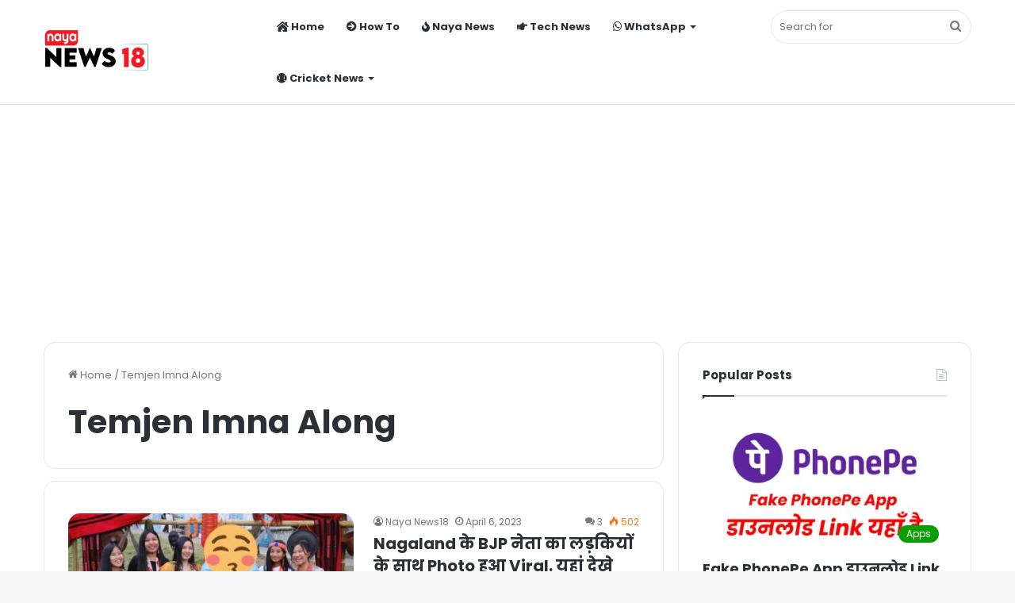

--- FILE ---
content_type: text/html; charset=UTF-8
request_url: https://nayanews18.com/tag/temjen-imna-along/
body_size: 20047
content:
<!DOCTYPE html>
<html lang="en" class="" data-skin="light">
<head>
	<script async src="https://pagead2.googlesyndication.com/pagead/js/adsbygoogle.js?client=ca-pub-8046377240934460"
     crossorigin="anonymous"></script>
	<!-- Google tag (gtag.js) -->
<script async src="https://www.googletagmanager.com/gtag/js?id=G-2REG4T03LX"></script>
<script>
  window.dataLayer = window.dataLayer || [];
  function gtag(){dataLayer.push(arguments);}
  gtag('js', new Date());

  gtag('config', 'G-2REG4T03LX');
</script>
	<meta charset="UTF-8" />
	<link rel="profile" href="https://gmpg.org/xfn/11" />
	<meta name='robots' content='index, follow, max-image-preview:large, max-snippet:-1, max-video-preview:-1' />
	<style>img:is([sizes="auto" i], [sizes^="auto," i]) { contain-intrinsic-size: 3000px 1500px }</style>
	
	<!-- This site is optimized with the Yoast SEO plugin v26.7 - https://yoast.com/wordpress/plugins/seo/ -->
	<title>Temjen Imna Along Archives - Naya News18</title>
	<link rel="canonical" href="https://nayanews18.com/tag/temjen-imna-along/" />
	<meta property="og:locale" content="en_US" />
	<meta property="og:type" content="article" />
	<meta property="og:title" content="Temjen Imna Along Archives - Naya News18" />
	<meta property="og:url" content="https://nayanews18.com/tag/temjen-imna-along/" />
	<meta property="og:site_name" content="Naya News18" />
	<meta property="og:image" content="https://nayanews18.com/wp-content/uploads/2022/10/cropped-Naya-News-18-Logo.png" />
	<meta property="og:image:width" content="512" />
	<meta property="og:image:height" content="512" />
	<meta property="og:image:type" content="image/png" />
	<meta name="twitter:card" content="summary_large_image" />
	<meta name="twitter:site" content="@NayaNews18" />
	<script type="application/ld+json" class="yoast-schema-graph">{"@context":"https://schema.org","@graph":[{"@type":"CollectionPage","@id":"https://nayanews18.com/tag/temjen-imna-along/","url":"https://nayanews18.com/tag/temjen-imna-along/","name":"Temjen Imna Along Archives - Naya News18","isPartOf":{"@id":"https://nayanews18.com/#website"},"primaryImageOfPage":{"@id":"https://nayanews18.com/tag/temjen-imna-along/#primaryimage"},"image":{"@id":"https://nayanews18.com/tag/temjen-imna-along/#primaryimage"},"thumbnailUrl":"https://nayanews18.com/wp-content/uploads/2023/04/Nagaland-के-BJP-नेता-का-लड़कियों-के-साथ-Photo-हुआ-Viral.jpg","breadcrumb":{"@id":"https://nayanews18.com/tag/temjen-imna-along/#breadcrumb"},"inLanguage":"en"},{"@type":"ImageObject","inLanguage":"en","@id":"https://nayanews18.com/tag/temjen-imna-along/#primaryimage","url":"https://nayanews18.com/wp-content/uploads/2023/04/Nagaland-के-BJP-नेता-का-लड़कियों-के-साथ-Photo-हुआ-Viral.jpg","contentUrl":"https://nayanews18.com/wp-content/uploads/2023/04/Nagaland-के-BJP-नेता-का-लड़कियों-के-साथ-Photo-हुआ-Viral.jpg","width":2560,"height":1440,"caption":"Nagaland के BJP नेता का लड़कियों के साथ Photo हुआ Viral"},{"@type":"BreadcrumbList","@id":"https://nayanews18.com/tag/temjen-imna-along/#breadcrumb","itemListElement":[{"@type":"ListItem","position":1,"name":"Home","item":"https://nayanews18.com/"},{"@type":"ListItem","position":2,"name":"Temjen Imna Along"}]},{"@type":"WebSite","@id":"https://nayanews18.com/#website","url":"https://nayanews18.com/","name":"Naya News18","description":"जानकारी देंगे वही, जो है सही","publisher":{"@id":"https://nayanews18.com/#organization"},"potentialAction":[{"@type":"SearchAction","target":{"@type":"EntryPoint","urlTemplate":"https://nayanews18.com/?s={search_term_string}"},"query-input":{"@type":"PropertyValueSpecification","valueRequired":true,"valueName":"search_term_string"}}],"inLanguage":"en"},{"@type":"Organization","@id":"https://nayanews18.com/#organization","name":"Naya News18","url":"https://nayanews18.com/","logo":{"@type":"ImageObject","inLanguage":"en","@id":"https://nayanews18.com/#/schema/logo/image/","url":"https://nayanews18.com/wp-content/uploads/2022/10/Naya-News-18-Social-Share.jpg","contentUrl":"https://nayanews18.com/wp-content/uploads/2022/10/Naya-News-18-Social-Share.jpg","width":1200,"height":630,"caption":"Naya News18"},"image":{"@id":"https://nayanews18.com/#/schema/logo/image/"},"sameAs":["https://x.com/NayaNews18"]}]}</script>
	<!-- / Yoast SEO plugin. -->


<link rel='dns-prefetch' href='//www.googletagmanager.com' />
<link rel="alternate" type="application/rss+xml" title="Naya News18 &raquo; Feed" href="https://nayanews18.com/feed/" />
<link rel="alternate" type="application/rss+xml" title="Naya News18 &raquo; Comments Feed" href="https://nayanews18.com/comments/feed/" />
		
		<link rel="alternate" type="application/rss+xml" title="Naya News18 &raquo; Temjen Imna Along Tag Feed" href="https://nayanews18.com/tag/temjen-imna-along/feed/" />

		<style type="text/css">
			:root{
			
					--main-nav-background: #FFFFFF;
					--main-nav-secondry-background: rgba(0,0,0,0.03);
					--main-nav-primary-color: #0088ff;
					--main-nav-contrast-primary-color: #FFFFFF;
					--main-nav-text-color: #2c2f34;
					--main-nav-secondry-text-color: rgba(0,0,0,0.5);
					--main-nav-main-border-color: rgba(0,0,0,0.1);
					--main-nav-secondry-border-color: rgba(0,0,0,0.08);
				
			}
		</style>
	<meta name="viewport" content="width=device-width, initial-scale=1.0" />
<style id='wp-emoji-styles-inline-css' type='text/css'>

	img.wp-smiley, img.emoji {
		display: inline !important;
		border: none !important;
		box-shadow: none !important;
		height: 1em !important;
		width: 1em !important;
		margin: 0 0.07em !important;
		vertical-align: -0.1em !important;
		background: none !important;
		padding: 0 !important;
	}
</style>
<link rel='stylesheet' id='wp-block-library-css' href='https://nayanews18.com/wp-includes/css/dist/block-library/style.min.css?ver=6.8.3' type='text/css' media='all' />
<style id='wp-block-library-theme-inline-css' type='text/css'>
.wp-block-audio :where(figcaption){color:#555;font-size:13px;text-align:center}.is-dark-theme .wp-block-audio :where(figcaption){color:#ffffffa6}.wp-block-audio{margin:0 0 1em}.wp-block-code{border:1px solid #ccc;border-radius:4px;font-family:Menlo,Consolas,monaco,monospace;padding:.8em 1em}.wp-block-embed :where(figcaption){color:#555;font-size:13px;text-align:center}.is-dark-theme .wp-block-embed :where(figcaption){color:#ffffffa6}.wp-block-embed{margin:0 0 1em}.blocks-gallery-caption{color:#555;font-size:13px;text-align:center}.is-dark-theme .blocks-gallery-caption{color:#ffffffa6}:root :where(.wp-block-image figcaption){color:#555;font-size:13px;text-align:center}.is-dark-theme :root :where(.wp-block-image figcaption){color:#ffffffa6}.wp-block-image{margin:0 0 1em}.wp-block-pullquote{border-bottom:4px solid;border-top:4px solid;color:currentColor;margin-bottom:1.75em}.wp-block-pullquote cite,.wp-block-pullquote footer,.wp-block-pullquote__citation{color:currentColor;font-size:.8125em;font-style:normal;text-transform:uppercase}.wp-block-quote{border-left:.25em solid;margin:0 0 1.75em;padding-left:1em}.wp-block-quote cite,.wp-block-quote footer{color:currentColor;font-size:.8125em;font-style:normal;position:relative}.wp-block-quote:where(.has-text-align-right){border-left:none;border-right:.25em solid;padding-left:0;padding-right:1em}.wp-block-quote:where(.has-text-align-center){border:none;padding-left:0}.wp-block-quote.is-large,.wp-block-quote.is-style-large,.wp-block-quote:where(.is-style-plain){border:none}.wp-block-search .wp-block-search__label{font-weight:700}.wp-block-search__button{border:1px solid #ccc;padding:.375em .625em}:where(.wp-block-group.has-background){padding:1.25em 2.375em}.wp-block-separator.has-css-opacity{opacity:.4}.wp-block-separator{border:none;border-bottom:2px solid;margin-left:auto;margin-right:auto}.wp-block-separator.has-alpha-channel-opacity{opacity:1}.wp-block-separator:not(.is-style-wide):not(.is-style-dots){width:100px}.wp-block-separator.has-background:not(.is-style-dots){border-bottom:none;height:1px}.wp-block-separator.has-background:not(.is-style-wide):not(.is-style-dots){height:2px}.wp-block-table{margin:0 0 1em}.wp-block-table td,.wp-block-table th{word-break:normal}.wp-block-table :where(figcaption){color:#555;font-size:13px;text-align:center}.is-dark-theme .wp-block-table :where(figcaption){color:#ffffffa6}.wp-block-video :where(figcaption){color:#555;font-size:13px;text-align:center}.is-dark-theme .wp-block-video :where(figcaption){color:#ffffffa6}.wp-block-video{margin:0 0 1em}:root :where(.wp-block-template-part.has-background){margin-bottom:0;margin-top:0;padding:1.25em 2.375em}
</style>
<style id='classic-theme-styles-inline-css' type='text/css'>
/*! This file is auto-generated */
.wp-block-button__link{color:#fff;background-color:#32373c;border-radius:9999px;box-shadow:none;text-decoration:none;padding:calc(.667em + 2px) calc(1.333em + 2px);font-size:1.125em}.wp-block-file__button{background:#32373c;color:#fff;text-decoration:none}
</style>
<style id='global-styles-inline-css' type='text/css'>
:root{--wp--preset--aspect-ratio--square: 1;--wp--preset--aspect-ratio--4-3: 4/3;--wp--preset--aspect-ratio--3-4: 3/4;--wp--preset--aspect-ratio--3-2: 3/2;--wp--preset--aspect-ratio--2-3: 2/3;--wp--preset--aspect-ratio--16-9: 16/9;--wp--preset--aspect-ratio--9-16: 9/16;--wp--preset--color--black: #000000;--wp--preset--color--cyan-bluish-gray: #abb8c3;--wp--preset--color--white: #ffffff;--wp--preset--color--pale-pink: #f78da7;--wp--preset--color--vivid-red: #cf2e2e;--wp--preset--color--luminous-vivid-orange: #ff6900;--wp--preset--color--luminous-vivid-amber: #fcb900;--wp--preset--color--light-green-cyan: #7bdcb5;--wp--preset--color--vivid-green-cyan: #00d084;--wp--preset--color--pale-cyan-blue: #8ed1fc;--wp--preset--color--vivid-cyan-blue: #0693e3;--wp--preset--color--vivid-purple: #9b51e0;--wp--preset--gradient--vivid-cyan-blue-to-vivid-purple: linear-gradient(135deg,rgba(6,147,227,1) 0%,rgb(155,81,224) 100%);--wp--preset--gradient--light-green-cyan-to-vivid-green-cyan: linear-gradient(135deg,rgb(122,220,180) 0%,rgb(0,208,130) 100%);--wp--preset--gradient--luminous-vivid-amber-to-luminous-vivid-orange: linear-gradient(135deg,rgba(252,185,0,1) 0%,rgba(255,105,0,1) 100%);--wp--preset--gradient--luminous-vivid-orange-to-vivid-red: linear-gradient(135deg,rgba(255,105,0,1) 0%,rgb(207,46,46) 100%);--wp--preset--gradient--very-light-gray-to-cyan-bluish-gray: linear-gradient(135deg,rgb(238,238,238) 0%,rgb(169,184,195) 100%);--wp--preset--gradient--cool-to-warm-spectrum: linear-gradient(135deg,rgb(74,234,220) 0%,rgb(151,120,209) 20%,rgb(207,42,186) 40%,rgb(238,44,130) 60%,rgb(251,105,98) 80%,rgb(254,248,76) 100%);--wp--preset--gradient--blush-light-purple: linear-gradient(135deg,rgb(255,206,236) 0%,rgb(152,150,240) 100%);--wp--preset--gradient--blush-bordeaux: linear-gradient(135deg,rgb(254,205,165) 0%,rgb(254,45,45) 50%,rgb(107,0,62) 100%);--wp--preset--gradient--luminous-dusk: linear-gradient(135deg,rgb(255,203,112) 0%,rgb(199,81,192) 50%,rgb(65,88,208) 100%);--wp--preset--gradient--pale-ocean: linear-gradient(135deg,rgb(255,245,203) 0%,rgb(182,227,212) 50%,rgb(51,167,181) 100%);--wp--preset--gradient--electric-grass: linear-gradient(135deg,rgb(202,248,128) 0%,rgb(113,206,126) 100%);--wp--preset--gradient--midnight: linear-gradient(135deg,rgb(2,3,129) 0%,rgb(40,116,252) 100%);--wp--preset--font-size--small: 13px;--wp--preset--font-size--medium: 20px;--wp--preset--font-size--large: 36px;--wp--preset--font-size--x-large: 42px;--wp--preset--spacing--20: 0.44rem;--wp--preset--spacing--30: 0.67rem;--wp--preset--spacing--40: 1rem;--wp--preset--spacing--50: 1.5rem;--wp--preset--spacing--60: 2.25rem;--wp--preset--spacing--70: 3.38rem;--wp--preset--spacing--80: 5.06rem;--wp--preset--shadow--natural: 6px 6px 9px rgba(0, 0, 0, 0.2);--wp--preset--shadow--deep: 12px 12px 50px rgba(0, 0, 0, 0.4);--wp--preset--shadow--sharp: 6px 6px 0px rgba(0, 0, 0, 0.2);--wp--preset--shadow--outlined: 6px 6px 0px -3px rgba(255, 255, 255, 1), 6px 6px rgba(0, 0, 0, 1);--wp--preset--shadow--crisp: 6px 6px 0px rgba(0, 0, 0, 1);}:where(.is-layout-flex){gap: 0.5em;}:where(.is-layout-grid){gap: 0.5em;}body .is-layout-flex{display: flex;}.is-layout-flex{flex-wrap: wrap;align-items: center;}.is-layout-flex > :is(*, div){margin: 0;}body .is-layout-grid{display: grid;}.is-layout-grid > :is(*, div){margin: 0;}:where(.wp-block-columns.is-layout-flex){gap: 2em;}:where(.wp-block-columns.is-layout-grid){gap: 2em;}:where(.wp-block-post-template.is-layout-flex){gap: 1.25em;}:where(.wp-block-post-template.is-layout-grid){gap: 1.25em;}.has-black-color{color: var(--wp--preset--color--black) !important;}.has-cyan-bluish-gray-color{color: var(--wp--preset--color--cyan-bluish-gray) !important;}.has-white-color{color: var(--wp--preset--color--white) !important;}.has-pale-pink-color{color: var(--wp--preset--color--pale-pink) !important;}.has-vivid-red-color{color: var(--wp--preset--color--vivid-red) !important;}.has-luminous-vivid-orange-color{color: var(--wp--preset--color--luminous-vivid-orange) !important;}.has-luminous-vivid-amber-color{color: var(--wp--preset--color--luminous-vivid-amber) !important;}.has-light-green-cyan-color{color: var(--wp--preset--color--light-green-cyan) !important;}.has-vivid-green-cyan-color{color: var(--wp--preset--color--vivid-green-cyan) !important;}.has-pale-cyan-blue-color{color: var(--wp--preset--color--pale-cyan-blue) !important;}.has-vivid-cyan-blue-color{color: var(--wp--preset--color--vivid-cyan-blue) !important;}.has-vivid-purple-color{color: var(--wp--preset--color--vivid-purple) !important;}.has-black-background-color{background-color: var(--wp--preset--color--black) !important;}.has-cyan-bluish-gray-background-color{background-color: var(--wp--preset--color--cyan-bluish-gray) !important;}.has-white-background-color{background-color: var(--wp--preset--color--white) !important;}.has-pale-pink-background-color{background-color: var(--wp--preset--color--pale-pink) !important;}.has-vivid-red-background-color{background-color: var(--wp--preset--color--vivid-red) !important;}.has-luminous-vivid-orange-background-color{background-color: var(--wp--preset--color--luminous-vivid-orange) !important;}.has-luminous-vivid-amber-background-color{background-color: var(--wp--preset--color--luminous-vivid-amber) !important;}.has-light-green-cyan-background-color{background-color: var(--wp--preset--color--light-green-cyan) !important;}.has-vivid-green-cyan-background-color{background-color: var(--wp--preset--color--vivid-green-cyan) !important;}.has-pale-cyan-blue-background-color{background-color: var(--wp--preset--color--pale-cyan-blue) !important;}.has-vivid-cyan-blue-background-color{background-color: var(--wp--preset--color--vivid-cyan-blue) !important;}.has-vivid-purple-background-color{background-color: var(--wp--preset--color--vivid-purple) !important;}.has-black-border-color{border-color: var(--wp--preset--color--black) !important;}.has-cyan-bluish-gray-border-color{border-color: var(--wp--preset--color--cyan-bluish-gray) !important;}.has-white-border-color{border-color: var(--wp--preset--color--white) !important;}.has-pale-pink-border-color{border-color: var(--wp--preset--color--pale-pink) !important;}.has-vivid-red-border-color{border-color: var(--wp--preset--color--vivid-red) !important;}.has-luminous-vivid-orange-border-color{border-color: var(--wp--preset--color--luminous-vivid-orange) !important;}.has-luminous-vivid-amber-border-color{border-color: var(--wp--preset--color--luminous-vivid-amber) !important;}.has-light-green-cyan-border-color{border-color: var(--wp--preset--color--light-green-cyan) !important;}.has-vivid-green-cyan-border-color{border-color: var(--wp--preset--color--vivid-green-cyan) !important;}.has-pale-cyan-blue-border-color{border-color: var(--wp--preset--color--pale-cyan-blue) !important;}.has-vivid-cyan-blue-border-color{border-color: var(--wp--preset--color--vivid-cyan-blue) !important;}.has-vivid-purple-border-color{border-color: var(--wp--preset--color--vivid-purple) !important;}.has-vivid-cyan-blue-to-vivid-purple-gradient-background{background: var(--wp--preset--gradient--vivid-cyan-blue-to-vivid-purple) !important;}.has-light-green-cyan-to-vivid-green-cyan-gradient-background{background: var(--wp--preset--gradient--light-green-cyan-to-vivid-green-cyan) !important;}.has-luminous-vivid-amber-to-luminous-vivid-orange-gradient-background{background: var(--wp--preset--gradient--luminous-vivid-amber-to-luminous-vivid-orange) !important;}.has-luminous-vivid-orange-to-vivid-red-gradient-background{background: var(--wp--preset--gradient--luminous-vivid-orange-to-vivid-red) !important;}.has-very-light-gray-to-cyan-bluish-gray-gradient-background{background: var(--wp--preset--gradient--very-light-gray-to-cyan-bluish-gray) !important;}.has-cool-to-warm-spectrum-gradient-background{background: var(--wp--preset--gradient--cool-to-warm-spectrum) !important;}.has-blush-light-purple-gradient-background{background: var(--wp--preset--gradient--blush-light-purple) !important;}.has-blush-bordeaux-gradient-background{background: var(--wp--preset--gradient--blush-bordeaux) !important;}.has-luminous-dusk-gradient-background{background: var(--wp--preset--gradient--luminous-dusk) !important;}.has-pale-ocean-gradient-background{background: var(--wp--preset--gradient--pale-ocean) !important;}.has-electric-grass-gradient-background{background: var(--wp--preset--gradient--electric-grass) !important;}.has-midnight-gradient-background{background: var(--wp--preset--gradient--midnight) !important;}.has-small-font-size{font-size: var(--wp--preset--font-size--small) !important;}.has-medium-font-size{font-size: var(--wp--preset--font-size--medium) !important;}.has-large-font-size{font-size: var(--wp--preset--font-size--large) !important;}.has-x-large-font-size{font-size: var(--wp--preset--font-size--x-large) !important;}
:where(.wp-block-post-template.is-layout-flex){gap: 1.25em;}:where(.wp-block-post-template.is-layout-grid){gap: 1.25em;}
:where(.wp-block-columns.is-layout-flex){gap: 2em;}:where(.wp-block-columns.is-layout-grid){gap: 2em;}
:root :where(.wp-block-pullquote){font-size: 1.5em;line-height: 1.6;}
</style>
<link data-minify="1" rel='stylesheet' id='contact-form-7-css' href='https://nayanews18.com/wp-content/cache/min/1/wp-content/plugins/contact-form-7/includes/css/styles.css?ver=1735630098' type='text/css' media='all' />
<link rel='stylesheet' id='tie-css-base-css' href='https://nayanews18.com/wp-content/themes/jannah/assets/css/base.min.css?ver=6.0.0' type='text/css' media='all' />
<link rel='stylesheet' id='tie-css-styles-css' href='https://nayanews18.com/wp-content/cache/background-css/nayanews18.com/wp-content/themes/jannah/assets/css/style.min.css?ver=6.0.0&wpr_t=1768455198' type='text/css' media='all' />
<link rel='stylesheet' id='tie-css-widgets-css' href='https://nayanews18.com/wp-content/themes/jannah/assets/css/widgets.min.css?ver=6.0.0' type='text/css' media='all' />
<link data-minify="1" rel='stylesheet' id='tie-css-helpers-css' href='https://nayanews18.com/wp-content/cache/min/1/wp-content/themes/jannah/assets/css/helpers.min.css?ver=1735630098' type='text/css' media='all' />
<link data-minify="1" rel='stylesheet' id='tie-fontawesome5-css' href='https://nayanews18.com/wp-content/cache/min/1/wp-content/themes/jannah/assets/css/fontawesome.css?ver=1735630098' type='text/css' media='all' />
<link data-minify="1" rel='stylesheet' id='tie-css-ilightbox-css' href='https://nayanews18.com/wp-content/cache/background-css/nayanews18.com/wp-content/cache/min/1/wp-content/themes/jannah/assets/ilightbox/dark-skin/skin.css?ver=1735630098&wpr_t=1768455198' type='text/css' media='all' />
<style id='tie-css-ilightbox-inline-css' type='text/css'>
.wf-active body{font-family: 'Poppins';}.wf-active .logo-text,.wf-active h1,.wf-active h2,.wf-active h3,.wf-active h4,.wf-active h5,.wf-active h6,.wf-active .the-subtitle{font-family: 'Poppins';}.wf-active blockquote p{font-family: 'Poppins';}:root:root{--brand-color: #0a9e01;--dark-brand-color: #006c00;--bright-color: #FFFFFF;--base-color: #2c2f34;}#footer-widgets-container{border-top: 8px solid #0a9e01;-webkit-box-shadow: 0 -5px 0 rgba(0,0,0,0.07); -moz-box-shadow: 0 -8px 0 rgba(0,0,0,0.07); box-shadow: 0 -8px 0 rgba(0,0,0,0.07);}#reading-position-indicator{box-shadow: 0 0 10px rgba( 10,158,1,0.7);}:root:root{--brand-color: #0a9e01;--dark-brand-color: #006c00;--bright-color: #FFFFFF;--base-color: #2c2f34;}#footer-widgets-container{border-top: 8px solid #0a9e01;-webkit-box-shadow: 0 -5px 0 rgba(0,0,0,0.07); -moz-box-shadow: 0 -8px 0 rgba(0,0,0,0.07); box-shadow: 0 -8px 0 rgba(0,0,0,0.07);}#reading-position-indicator{box-shadow: 0 0 10px rgba( 10,158,1,0.7);}#top-nav .breaking-title{color: #FFFFFF;}#top-nav .breaking-title:before{background-color: #ff4422;}#top-nav .breaking-news-nav li:hover{background-color: #ff4422;border-color: #ff4422;}#footer{background-color: #34495e;}#footer .posts-list-counter .posts-list-items li.widget-post-list:before{border-color: #34495e;}#footer .timeline-widget a .date:before{border-color: rgba(52,73,94,0.8);}#footer .footer-boxed-widget-area,#footer textarea,#footer input:not([type=submit]),#footer select,#footer code,#footer kbd,#footer pre,#footer samp,#footer .show-more-button,#footer .slider-links .tie-slider-nav span,#footer #wp-calendar,#footer #wp-calendar tbody td,#footer #wp-calendar thead th,#footer .widget.buddypress .item-options a{border-color: rgba(255,255,255,0.1);}#footer .social-statistics-widget .white-bg li.social-icons-item a,#footer .widget_tag_cloud .tagcloud a,#footer .latest-tweets-widget .slider-links .tie-slider-nav span,#footer .widget_layered_nav_filters a{border-color: rgba(255,255,255,0.1);}#footer .social-statistics-widget .white-bg li:before{background: rgba(255,255,255,0.1);}.site-footer #wp-calendar tbody td{background: rgba(255,255,255,0.02);}#footer .white-bg .social-icons-item a span.followers span,#footer .circle-three-cols .social-icons-item a .followers-num,#footer .circle-three-cols .social-icons-item a .followers-name{color: rgba(255,255,255,0.8);}#footer .timeline-widget ul:before,#footer .timeline-widget a:not(:hover) .date:before{background-color: #162b40;}.tie-cat-2,.tie-cat-item-2 > span{background-color:#e67e22 !important;color:#FFFFFF !important;}.tie-cat-2:after{border-top-color:#e67e22 !important;}.tie-cat-2:hover{background-color:#c86004 !important;}.tie-cat-2:hover:after{border-top-color:#c86004 !important;}.tie-cat-9,.tie-cat-item-9 > span{background-color:#2ecc71 !important;color:#FFFFFF !important;}.tie-cat-9:after{border-top-color:#2ecc71 !important;}.tie-cat-9:hover{background-color:#10ae53 !important;}.tie-cat-9:hover:after{border-top-color:#10ae53 !important;}.tie-cat-13,.tie-cat-item-13 > span{background-color:#9b59b6 !important;color:#FFFFFF !important;}.tie-cat-13:after{border-top-color:#9b59b6 !important;}.tie-cat-13:hover{background-color:#7d3b98 !important;}.tie-cat-13:hover:after{border-top-color:#7d3b98 !important;}.tie-cat-15,.tie-cat-item-15 > span{background-color:#34495e !important;color:#FFFFFF !important;}.tie-cat-15:after{border-top-color:#34495e !important;}.tie-cat-15:hover{background-color:#162b40 !important;}.tie-cat-15:hover:after{border-top-color:#162b40 !important;}.tie-cat-18,.tie-cat-item-18 > span{background-color:#795548 !important;color:#FFFFFF !important;}.tie-cat-18:after{border-top-color:#795548 !important;}.tie-cat-18:hover{background-color:#5b372a !important;}.tie-cat-18:hover:after{border-top-color:#5b372a !important;}.tie-cat-20,.tie-cat-item-20 > span{background-color:#4CAF50 !important;color:#FFFFFF !important;}.tie-cat-20:after{border-top-color:#4CAF50 !important;}.tie-cat-20:hover{background-color:#2e9132 !important;}.tie-cat-20:hover:after{border-top-color:#2e9132 !important;}@media (max-width: 991px){.side-aside.dark-skin{background: #0a9e01;background: -webkit-linear-gradient(135deg,#66a501,#0a9e01 );background: -moz-linear-gradient(135deg,#66a501,#0a9e01 );background: -o-linear-gradient(135deg,#66a501,#0a9e01 );background: linear-gradient(135deg,#0a9e01,#66a501 );}}@media (max-width: 991px){#theme-header.has-normal-width-logo #logo img {width:85px !important;max-width:100% !important;height: auto !important;max-height: 200px !important;}}body a.go-to-top-button,body .more-link,body .button,body [type='submit'],body .generic-button a,body .generic-button button,body textarea,body input:not([type='checkbox']):not([type='radio']),body .mag-box .breaking,body .social-icons-widget .social-icons-item .social-link,body .widget_product_tag_cloud a,body .widget_tag_cloud a,body .post-tags a,body .widget_layered_nav_filters a,body .post-bottom-meta-title,body .post-bottom-meta a,body .post-cat,body .more-link,body .show-more-button,body #instagram-link.is-expanded .follow-button,body .cat-counter a + span,body .mag-box-options .slider-arrow-nav a,body .main-menu .cats-horizontal li a,body #instagram-link.is-compact,body .pages-numbers a,body .pages-nav-item,body .bp-pagination-links .page-numbers,body .fullwidth-area .widget_tag_cloud .tagcloud a,body .header-layout-1 #main-nav .components #search-input,body ul.breaking-news-nav li.jnt-prev,body ul.breaking-news-nav li.jnt-next{border-radius: 35px;}body .mag-box ul.breaking-news-nav li{border: 0 !important;}body #instagram-link.is-compact{padding-right: 40px;padding-left: 40px;}body .post-bottom-meta-title,body .post-bottom-meta a,body .more-link{padding-right: 15px;padding-left: 15px;}body #masonry-grid .container-wrapper .post-thumb img{border-radius: 0px;}body .video-thumbnail,body .review-item,body .review-summary,body .user-rate-wrap,body textarea,body input,body select{border-radius: 5px;}body .post-content-slideshow,body #tie-read-next,body .prev-next-post-nav .post-thumb,body .post-thumb img,body .container-wrapper,body .tie-popup-container .container-wrapper,body .widget,body .grid-slider-wrapper .grid-item,body .slider-vertical-navigation .slide,body .boxed-slider:not(.grid-slider-wrapper) .slide,body .buddypress-wrap .activity-list .load-more a,body .buddypress-wrap .activity-list .load-newest a,body .woocommerce .products .product .product-img img,body .woocommerce .products .product .product-img,body .woocommerce .woocommerce-tabs,body .woocommerce div.product .related.products,body .woocommerce div.product .up-sells.products,body .woocommerce .cart_totals,.woocommerce .cross-sells,body .big-thumb-left-box-inner,body .miscellaneous-box .posts-items li:first-child,body .single-big-img,body .masonry-with-spaces .container-wrapper .slide,body .news-gallery-items li .post-thumb,body .scroll-2-box .slide,.magazine1.archive:not(.bbpress) .entry-header-outer,.magazine1.search .entry-header-outer,.magazine1.archive:not(.bbpress) .mag-box .container-wrapper,.magazine1.search .mag-box .container-wrapper,body.magazine1 .entry-header-outer + .mag-box,body .digital-rating-static,body .entry q,body .entry blockquote,body #instagram-link.is-expanded,body.single-post .featured-area,body.post-layout-8 #content,body .footer-boxed-widget-area,body .tie-video-main-slider,body .post-thumb-overlay,body .widget_media_image img,body .stream-item-mag img,body .media-page-layout .post-element{border-radius: 15px;}@media (max-width: 767px) {.tie-video-main-slider iframe{border-top-right-radius: 15px;border-top-left-radius: 15px;}}.magazine1.archive:not(.bbpress) .mag-box .container-wrapper,.magazine1.search .mag-box .container-wrapper{margin-top: 15px;border-top-width: 1px;}body .section-wrapper:not(.container-full) .wide-slider-wrapper .slider-main-container,body .section-wrapper:not(.container-full) .wide-slider-three-slids-wrapper{border-radius: 15px;overflow: hidden;}body .wide-slider-nav-wrapper,body .share-buttons-bottom,body .first-post-gradient li:first-child .post-thumb:after,body .scroll-2-box .post-thumb:after{border-bottom-left-radius: 15px;border-bottom-right-radius: 15px;}body .main-menu .menu-sub-content,body .comp-sub-menu{border-bottom-left-radius: 10px;border-bottom-right-radius: 10px;}body.single-post .featured-area{overflow: hidden;}body #check-also-box.check-also-left{border-top-right-radius: 15px;border-bottom-right-radius: 15px;}body #check-also-box.check-also-right{border-top-left-radius: 15px;border-bottom-left-radius: 15px;}body .mag-box .breaking-news-nav li:last-child{border-top-right-radius: 35px;border-bottom-right-radius: 35px;}body .mag-box .breaking-title:before{border-top-left-radius: 35px;border-bottom-left-radius: 35px;}body .tabs li:last-child a,body .full-overlay-title li:not(.no-post-thumb) .block-title-overlay{border-top-right-radius: 15px;}body .center-overlay-title li:not(.no-post-thumb) .block-title-overlay,body .tabs li:first-child a{border-top-left-radius: 15px;}
</style>
<script type="text/javascript" src="https://nayanews18.com/wp-includes/js/jquery/jquery.min.js?ver=3.7.1" id="jquery-core-js" defer></script>


<!-- Google tag (gtag.js) snippet added by Site Kit -->
<!-- Google Analytics snippet added by Site Kit -->
<script type="text/javascript" src="https://www.googletagmanager.com/gtag/js?id=GT-P3559QW" id="google_gtagjs-js" async></script>
<script type="text/javascript" id="google_gtagjs-js-after">
/* <![CDATA[ */
window.dataLayer = window.dataLayer || [];function gtag(){dataLayer.push(arguments);}
gtag("set","linker",{"domains":["nayanews18.com"]});
gtag("js", new Date());
gtag("set", "developer_id.dZTNiMT", true);
gtag("config", "GT-P3559QW");
/* ]]> */
</script>
<link rel="https://api.w.org/" href="https://nayanews18.com/wp-json/" /><link rel="alternate" title="JSON" type="application/json" href="https://nayanews18.com/wp-json/wp/v2/tags/393" /><link rel="EditURI" type="application/rsd+xml" title="RSD" href="https://nayanews18.com/xmlrpc.php?rsd" />
<meta name="generator" content="WordPress 6.8.3" />
<meta name="generator" content="Site Kit by Google 1.170.0" /><meta http-equiv="X-UA-Compatible" content="IE=edge">
<link rel="icon" href="https://nayanews18.com/wp-content/uploads/2022/10/cropped-Naya-News-18-Logo-32x32.png" sizes="32x32" />
<link rel="icon" href="https://nayanews18.com/wp-content/uploads/2022/10/cropped-Naya-News-18-Logo-192x192.png" sizes="192x192" />
<link rel="apple-touch-icon" href="https://nayanews18.com/wp-content/uploads/2022/10/cropped-Naya-News-18-Logo-180x180.png" />
<meta name="msapplication-TileImage" content="https://nayanews18.com/wp-content/uploads/2022/10/cropped-Naya-News-18-Logo-270x270.png" />
		<style type="text/css" id="wp-custom-css">
			.entry .wp-block-quote, .entry .wp-block-pullquote {
    padding: 30px 25px;
  ;border:2px solid #faa0d4;background:#fff !important; color:#222 !important;font-weight:600;
}
.entry .wp-block-quote p{font-size:17px !important !important;font-style: normal;} 

.copy-the-code-wrap .copy-the-code-button {
    background: #2e82ff;
    padding: 5px 20px;
    cursor: pointer;
    box-shadow: none;
    color: #fff;
    font-size: 14px;
    font-weight: normal;
    border-radius: 0;
    text-transform: capitalize;
    border: none;
    outline: none;position:relative;border-radius:12px;font-weight:600;float:right;margin-top:-20px;
}


@media (max-width: 991px){
#theme-header.has-normal-width-logo #logo {
    margin: 4px 0 !important;
    text-align: left;
    line-height: 1;
}}		</style>
		<noscript><style id="rocket-lazyload-nojs-css">.rll-youtube-player, [data-lazy-src]{display:none !important;}</style></noscript><style id="wpr-lazyload-bg"></style><style id="wpr-lazyload-bg-exclusion"></style>
<noscript>
<style id="wpr-lazyload-bg-nostyle">:root{--wpr-bg-9d4dd62b-e807-4776-8cb5-08955dfd8f7e: url('../../../../../../../../themes/jannah/assets/images/code-bg.png');}:root{--wpr-bg-bd37bc5f-1b79-4de9-b81c-6cdc611cc2f7: url('../../../../../../../../../../../../../themes/jannah/assets/ilightbox/dark-skin/preloader.gif');}:root{--wpr-bg-c5b234f0-cfb7-4517-a2d8-4d5bd484cf3c: url('../../../../../../../../../../../../../themes/jannah/assets/ilightbox/dark-skin/caption-bg.png');}:root{--wpr-bg-ba918dbf-404d-4b7c-8d47-0df160b40ff8: url('../../../../../../../../../../../../../themes/jannah/assets/ilightbox/dark-skin/caption-bg.png');}:root{--wpr-bg-62eeafa4-09d4-41c6-b9c2-9b2018a9fcd4: url('../../../../../../../../../../../../../themes/jannah/assets/ilightbox/dark-skin/alert.png');}:root{--wpr-bg-894ad848-7799-4a06-8623-d18fcfa9a329: url('../../../../../../../../../../../../../themes/jannah/assets/ilightbox/dark-skin/buttons.png');}:root{--wpr-bg-96c5268a-609d-422c-ac88-a4d1a61343ce: url('../../../../../../../../../../../../../themes/jannah/assets/ilightbox/dark-skin/thumb-overlay-play.png');}:root{--wpr-bg-fbb24e6f-7dcc-4fe7-a2f4-e7e07d52da9d: url('../../../../../../../../../../../../../themes/jannah/assets/ilightbox/dark-skin/arrow-next-vertical-icon-64.png');}:root{--wpr-bg-1c4c1149-a93c-445f-90a8-a834341c1873: url('../../../../../../../../../../../../../themes/jannah/assets/ilightbox/dark-skin/fullscreen-icon-ie.png');}:root{--wpr-bg-64ae4ac7-6e9c-46b1-94ef-5a2195cbf0a5: url('../../../../../../../../../../../../../themes/jannah/assets/ilightbox/dark-skin/x-mark-icon-ie.png');}:root{--wpr-bg-d10d74ac-e307-4193-a8c4-fc6996d8f8ad: url('../../../../../../../../../../../../../themes/jannah/assets/ilightbox/dark-skin/arrow-next-icon-ie.png');}:root{--wpr-bg-53f656f2-8aaf-4dfb-95ed-b759d36e3283: url('../../../../../../../../../../../../../themes/jannah/assets/ilightbox/dark-skin/arrow-prev-icon-ie.png');}:root{--wpr-bg-85067d78-893c-4734-90ad-8f5dd29976a9: url('../../../../../../../../../../../../../themes/jannah/assets/ilightbox/dark-skin/play-icon-ie.png');}:root{--wpr-bg-6a5a6cb6-8788-4c3a-8686-8c34ecaa6209: url('../../../../../../../../../../../../../themes/jannah/assets/ilightbox/dark-skin/pause-icon-ie.png');}:root{--wpr-bg-14acb801-0606-4594-ae1a-0dfdaa465091: url('../../../../../../../../../../../../../themes/jannah/assets/ilightbox/dark-skin/arrow-prev-vertical-icon-64.png');}:root{--wpr-bg-33197ac9-f16c-4516-abb4-7a598a58d6c8: url('../../../../../../../../../../../../../themes/jannah/assets/ilightbox/dark-skin/arrow-next-icon-64.png');}:root{--wpr-bg-69cc3499-2da3-46cc-8f4b-6b9b9d8dda06: url('../../../../../../../../../../../../../themes/jannah/assets/ilightbox/dark-skin/arrow-prev-icon-64.png');}</style>
</noscript>
<script type="application/javascript">const rocket_pairs = [{"selector":"pre","style":":root{--wpr-bg-9d4dd62b-e807-4776-8cb5-08955dfd8f7e: url('..\/..\/..\/..\/..\/..\/..\/..\/themes\/jannah\/assets\/images\/code-bg.png');}","hash":"9d4dd62b-e807-4776-8cb5-08955dfd8f7e"},{"selector":".ilightbox-loader div","style":":root{--wpr-bg-bd37bc5f-1b79-4de9-b81c-6cdc611cc2f7: url('..\/..\/..\/..\/..\/..\/..\/..\/..\/..\/..\/..\/..\/themes\/jannah\/assets\/ilightbox\/dark-skin\/preloader.gif');}","hash":"bd37bc5f-1b79-4de9-b81c-6cdc611cc2f7"},{"selector":".ilightbox-holder .ilightbox-container .ilightbox-caption","style":":root{--wpr-bg-c5b234f0-cfb7-4517-a2d8-4d5bd484cf3c: url('..\/..\/..\/..\/..\/..\/..\/..\/..\/..\/..\/..\/..\/themes\/jannah\/assets\/ilightbox\/dark-skin\/caption-bg.png');}","hash":"c5b234f0-cfb7-4517-a2d8-4d5bd484cf3c"},{"selector":".ilightbox-holder .ilightbox-container .ilightbox-social","style":":root{--wpr-bg-ba918dbf-404d-4b7c-8d47-0df160b40ff8: url('..\/..\/..\/..\/..\/..\/..\/..\/..\/..\/..\/..\/..\/themes\/jannah\/assets\/ilightbox\/dark-skin\/caption-bg.png');}","hash":"ba918dbf-404d-4b7c-8d47-0df160b40ff8"},{"selector":".ilightbox-holder .ilightbox-alert","style":":root{--wpr-bg-62eeafa4-09d4-41c6-b9c2-9b2018a9fcd4: url('..\/..\/..\/..\/..\/..\/..\/..\/..\/..\/..\/..\/..\/themes\/jannah\/assets\/ilightbox\/dark-skin\/alert.png');}","hash":"62eeafa4-09d4-41c6-b9c2-9b2018a9fcd4"},{"selector":".ilightbox-toolbar a","style":":root{--wpr-bg-894ad848-7799-4a06-8623-d18fcfa9a329: url('..\/..\/..\/..\/..\/..\/..\/..\/..\/..\/..\/..\/..\/themes\/jannah\/assets\/ilightbox\/dark-skin\/buttons.png');}","hash":"894ad848-7799-4a06-8623-d18fcfa9a329"},{"selector":".ilightbox-thumbnails .ilightbox-thumbnails-grid .ilightbox-thumbnail .ilightbox-thumbnail-video","style":":root{--wpr-bg-96c5268a-609d-422c-ac88-a4d1a61343ce: url('..\/..\/..\/..\/..\/..\/..\/..\/..\/..\/..\/..\/..\/themes\/jannah\/assets\/ilightbox\/dark-skin\/thumb-overlay-play.png');}","hash":"96c5268a-609d-422c-ac88-a4d1a61343ce"},{"selector":".ilightbox-button","style":":root{--wpr-bg-fbb24e6f-7dcc-4fe7-a2f4-e7e07d52da9d: url('..\/..\/..\/..\/..\/..\/..\/..\/..\/..\/..\/..\/..\/themes\/jannah\/assets\/ilightbox\/dark-skin\/arrow-next-vertical-icon-64.png');}","hash":"fbb24e6f-7dcc-4fe7-a2f4-e7e07d52da9d"},{"selector":".isMobile .ilightbox-toolbar a.ilightbox-fullscreen","style":":root{--wpr-bg-1c4c1149-a93c-445f-90a8-a834341c1873: url('..\/..\/..\/..\/..\/..\/..\/..\/..\/..\/..\/..\/..\/themes\/jannah\/assets\/ilightbox\/dark-skin\/fullscreen-icon-ie.png');}","hash":"1c4c1149-a93c-445f-90a8-a834341c1873"},{"selector":".isMobile .ilightbox-toolbar a.ilightbox-close","style":":root{--wpr-bg-64ae4ac7-6e9c-46b1-94ef-5a2195cbf0a5: url('..\/..\/..\/..\/..\/..\/..\/..\/..\/..\/..\/..\/..\/themes\/jannah\/assets\/ilightbox\/dark-skin\/x-mark-icon-ie.png');}","hash":"64ae4ac7-6e9c-46b1-94ef-5a2195cbf0a5"},{"selector":".isMobile .ilightbox-toolbar a.ilightbox-next-button","style":":root{--wpr-bg-d10d74ac-e307-4193-a8c4-fc6996d8f8ad: url('..\/..\/..\/..\/..\/..\/..\/..\/..\/..\/..\/..\/..\/themes\/jannah\/assets\/ilightbox\/dark-skin\/arrow-next-icon-ie.png');}","hash":"d10d74ac-e307-4193-a8c4-fc6996d8f8ad"},{"selector":".isMobile .ilightbox-toolbar a.ilightbox-prev-button","style":":root{--wpr-bg-53f656f2-8aaf-4dfb-95ed-b759d36e3283: url('..\/..\/..\/..\/..\/..\/..\/..\/..\/..\/..\/..\/..\/themes\/jannah\/assets\/ilightbox\/dark-skin\/arrow-prev-icon-ie.png');}","hash":"53f656f2-8aaf-4dfb-95ed-b759d36e3283"},{"selector":".isMobile .ilightbox-toolbar a.ilightbox-play","style":":root{--wpr-bg-85067d78-893c-4734-90ad-8f5dd29976a9: url('..\/..\/..\/..\/..\/..\/..\/..\/..\/..\/..\/..\/..\/themes\/jannah\/assets\/ilightbox\/dark-skin\/play-icon-ie.png');}","hash":"85067d78-893c-4734-90ad-8f5dd29976a9"},{"selector":".isMobile .ilightbox-toolbar a.ilightbox-pause","style":":root{--wpr-bg-6a5a6cb6-8788-4c3a-8686-8c34ecaa6209: url('..\/..\/..\/..\/..\/..\/..\/..\/..\/..\/..\/..\/..\/themes\/jannah\/assets\/ilightbox\/dark-skin\/pause-icon-ie.png');}","hash":"6a5a6cb6-8788-4c3a-8686-8c34ecaa6209"},{"selector":".ilightbox-button.ilightbox-prev-button","style":":root{--wpr-bg-14acb801-0606-4594-ae1a-0dfdaa465091: url('..\/..\/..\/..\/..\/..\/..\/..\/..\/..\/..\/..\/..\/themes\/jannah\/assets\/ilightbox\/dark-skin\/arrow-prev-vertical-icon-64.png');}","hash":"14acb801-0606-4594-ae1a-0dfdaa465091"},{"selector":".ilightbox-button.horizontal","style":":root{--wpr-bg-33197ac9-f16c-4516-abb4-7a598a58d6c8: url('..\/..\/..\/..\/..\/..\/..\/..\/..\/..\/..\/..\/..\/themes\/jannah\/assets\/ilightbox\/dark-skin\/arrow-next-icon-64.png');}","hash":"33197ac9-f16c-4516-abb4-7a598a58d6c8"},{"selector":".ilightbox-button.ilightbox-prev-button.horizontal","style":":root{--wpr-bg-69cc3499-2da3-46cc-8f4b-6b9b9d8dda06: url('..\/..\/..\/..\/..\/..\/..\/..\/..\/..\/..\/..\/..\/themes\/jannah\/assets\/ilightbox\/dark-skin\/arrow-prev-icon-64.png');}","hash":"69cc3499-2da3-46cc-8f4b-6b9b9d8dda06"}];</script></head>
<body id="tie-body" class="archive tag tag-temjen-imna-along tag-393 wp-theme-jannah wrapper-has-shadow block-head-1 magazine3 magazine1 is-thumb-overlay-disabled is-desktop is-header-layout-4 has-header-below-ad sidebar-right has-sidebar">



<div class="background-overlay">

	<div id="tie-container" class="site tie-container">

		
		<div id="tie-wrapper">

			
<header id="theme-header" class="theme-header header-layout-4 header-layout-1 main-nav-light main-nav-default-light main-nav-below no-stream-item top-nav-active top-nav-light top-nav-default-light top-nav-below top-nav-below-main-nav has-normal-width-logo mobile-header-centered">
	
<div class="main-nav-wrapper">
	<nav id="main-nav" data-skin="search-in-main-nav" class="main-nav header-nav live-search-parent" style="line-height:65px" aria-label="Primary Navigation">
		<div class="container">

			<div class="main-menu-wrapper">

				<div id="mobile-header-components-area_1" class="mobile-header-components"><ul class="components"><li class="mobile-component_menu custom-menu-link"><a href="#" id="mobile-menu-icon" class=""><span class="tie-mobile-menu-icon nav-icon is-layout-1"></span><span class="screen-reader-text">Menu</span></a></li></ul></div>
						<div class="header-layout-1-logo" style="width:255px">
							
		<div id="logo" class="image-logo" style="margin-top: 5px; margin-bottom: 5px;">

			
			<a title="Naya News18" href="https://nayanews18.com/">
				
				<picture id="tie-logo-default" class="tie-logo-default tie-logo-picture">
					
					<source class="tie-logo-source-default tie-logo-source" data-lazy-srcset="https://nayanews18.com/wp-content/uploads/2022/10/Naya-News18-com.png">
					<img class="tie-logo-img-default tie-logo-img" src="data:image/svg+xml,%3Csvg%20xmlns='http://www.w3.org/2000/svg'%20viewBox='0%200%20255%2055'%3E%3C/svg%3E" alt="Naya News18" width="255" height="55" style="max-height:55px !important; width: auto;" data-lazy-src="https://nayanews18.com/wp-content/uploads/2022/10/Naya-News18-com.png" /><noscript><img class="tie-logo-img-default tie-logo-img" src="https://nayanews18.com/wp-content/uploads/2022/10/Naya-News18-com.png" alt="Naya News18" width="255" height="55" style="max-height:55px !important; width: auto;" /></noscript>
				</picture>
			
					<picture id="tie-logo-inverted" class="tie-logo-inverted tie-logo-picture">
						
						<source class="tie-logo-source-inverted tie-logo-source" id="tie-logo-inverted-source" data-lazy-srcset="https://nayanews18.com/wp-content/uploads/2022/10/Naya-News-18.png">
						<img class="tie-logo-img-inverted tie-logo-img" id="tie-logo-inverted-img" src="data:image/svg+xml,%3Csvg%20xmlns='http://www.w3.org/2000/svg'%20viewBox='0%200%20255%2055'%3E%3C/svg%3E" alt="Naya News18" width="255" height="55" style="max-height:55px !important; width: auto;" data-lazy-src="https://nayanews18.com/wp-content/uploads/2022/10/Naya-News-18.png" /><noscript><img class="tie-logo-img-inverted tie-logo-img" loading="lazy" id="tie-logo-inverted-img" src="https://nayanews18.com/wp-content/uploads/2022/10/Naya-News-18.png" alt="Naya News18" width="255" height="55" style="max-height:55px !important; width: auto;" /></noscript>
					</picture>
							</a>

			
		</div><!-- #logo /-->

								</div>

						<div id="mobile-header-components-area_2" class="mobile-header-components"><ul class="components"><li class="mobile-component_search custom-menu-link">
				<a href="#" class="tie-search-trigger-mobile">
					<span class="tie-icon-search tie-search-icon" aria-hidden="true"></span>
					<span class="screen-reader-text">Search for</span>
				</a>
			</li> <li class="mobile-component_skin custom-menu-link">
				<a href="#" class="change-skin" title="Switch skin">
					<span class="tie-icon-moon change-skin-icon" aria-hidden="true"></span>
					<span class="screen-reader-text">Switch skin</span>
				</a>
			</li></ul></div>
				<div id="menu-components-wrap">

					
		<div id="sticky-logo" class="image-logo">

			
			<a title="Naya News18" href="https://nayanews18.com/">
				
				<picture id="tie-sticky-logo-default" class="tie-logo-default tie-logo-picture">
					<source class="tie-logo-source-default tie-logo-source" data-lazy-srcset="https://nayanews18.com/wp-content/uploads/2022/10/Naya-News18-com.png">
					<img class="tie-logo-img-default tie-logo-img" src="data:image/svg+xml,%3Csvg%20xmlns='http://www.w3.org/2000/svg'%20viewBox='0%200%200%200'%3E%3C/svg%3E" alt="Naya News18"  data-lazy-src="https://nayanews18.com/wp-content/uploads/2022/10/Naya-News18-com.png" /><noscript><img class="tie-logo-img-default tie-logo-img" src="https://nayanews18.com/wp-content/uploads/2022/10/Naya-News18-com.png" alt="Naya News18"  /></noscript>
				</picture>
			
					<picture id="tie-sticky-logo-inverted" class="tie-logo-inverted tie-logo-picture">
						<source class="tie-logo-source-inverted tie-logo-source" id="tie-logo-inverted-source" data-lazy-srcset="https://nayanews18.com/wp-content/uploads/2022/10/Naya-News-18.png">
						<img class="tie-logo-img-inverted tie-logo-img" id="tie-logo-inverted-img" src="data:image/svg+xml,%3Csvg%20xmlns='http://www.w3.org/2000/svg'%20viewBox='0%200%200%200'%3E%3C/svg%3E" alt="Naya News18"  data-lazy-src="https://nayanews18.com/wp-content/uploads/2022/10/Naya-News-18.png" /><noscript><img class="tie-logo-img-inverted tie-logo-img" loading="lazy" id="tie-logo-inverted-img" src="https://nayanews18.com/wp-content/uploads/2022/10/Naya-News-18.png" alt="Naya News18"  /></noscript>
					</picture>
							</a>

			
		</div><!-- #Sticky-logo /-->

		<div class="flex-placeholder"></div>
		


					<div class="main-menu main-menu-wrap tie-alignleft">
						<div id="main-nav-menu" class="main-menu header-menu"><ul id="menu-naya-news-main-menu" class="menu" role="menubar"><li id="menu-item-1126" class="menu-item menu-item-type-post_type menu-item-object-page menu-item-home menu-item-1126 menu-item-has-icon"><a href="https://nayanews18.com/"> <span aria-hidden="true" class="tie-menu-icon fas fa-house-damage"></span> Home</a></li>
<li id="menu-item-1098" class="menu-item menu-item-type-taxonomy menu-item-object-category menu-item-1098 menu-item-has-icon"><a href="https://nayanews18.com/how-to/"> <span aria-hidden="true" class="tie-menu-icon fas fa-arrow-circle-right"></span> How To</a></li>
<li id="menu-item-1099" class="menu-item menu-item-type-taxonomy menu-item-object-category menu-item-1099 menu-item-has-icon"><a href="https://nayanews18.com/naya-news/"> <span aria-hidden="true" class="tie-menu-icon fas fa-fire"></span> Naya News</a></li>
<li id="menu-item-1100" class="menu-item menu-item-type-taxonomy menu-item-object-category menu-item-1100 menu-item-has-icon"><a href="https://nayanews18.com/naya-news/tech-news/"> <span aria-hidden="true" class="tie-menu-icon fas fa-hand-point-right"></span> Tech News</a></li>
<li id="menu-item-1102" class="menu-item menu-item-type-taxonomy menu-item-object-category menu-item-has-children menu-item-1102 menu-item-has-icon"><a href="https://nayanews18.com/whatsapp/"> <span aria-hidden="true" class="tie-menu-icon fab fa-whatsapp"></span> WhatsApp</a>
<ul class="sub-menu menu-sub-content">
	<li id="menu-item-1101" class="menu-item menu-item-type-taxonomy menu-item-object-category menu-item-1101"><a href="https://nayanews18.com/naya-news/whatsapp-news-in-hindi/"> <span aria-hidden="true" class="tie-menu-icon fab fa-whatsapp-square"></span> WhatsApp News</a></li>
</ul>
</li>
<li id="menu-item-1154" class="menu-item menu-item-type-taxonomy menu-item-object-category menu-item-has-children menu-item-1154 menu-item-has-icon"><a href="https://nayanews18.com/cricket-news/"> <span aria-hidden="true" class="tie-menu-icon fas fa-baseball-ball"></span> Cricket News</a>
<ul class="sub-menu menu-sub-content">
	<li id="menu-item-1155" class="menu-item menu-item-type-taxonomy menu-item-object-category menu-item-1155"><a href="https://nayanews18.com/sports/"> <span aria-hidden="true" class="tie-menu-icon fas fa-basketball-ball"></span> Sports</a></li>
</ul>
</li>
</ul></div>					</div><!-- .main-menu.tie-alignleft /-->

					<ul class="components">			<li class="search-bar menu-item custom-menu-link" aria-label="Search">
				<form method="get" id="search" action="https://nayanews18.com/">
					<input id="search-input" class="is-ajax-search"  inputmode="search" type="text" name="s" title="Search for" placeholder="Search for" />
					<button id="search-submit" type="submit">
						<span class="tie-icon-search tie-search-icon" aria-hidden="true"></span>
						<span class="screen-reader-text">Search for</span>
					</button>
				</form>
			</li>
			</ul><!-- Components -->
				</div><!-- #menu-components-wrap /-->
			</div><!-- .main-menu-wrapper /-->
		</div><!-- .container /-->

			</nav><!-- #main-nav /-->
</div><!-- .main-nav-wrapper /-->


<nav id="top-nav"  class="has-date-breaking top-nav header-nav has-breaking-news" aria-label="Secondary Navigation">
	<div class="container">
		<div class="topbar-wrapper">

			
					<div class="topbar-today-date tie-icon">
						Thursday, January 15 2026					</div>
					
			<div class="tie-alignleft">
				
<div class="breaking controls-is-active">

	<span class="breaking-title">
		<span class="tie-icon-bolt breaking-icon" aria-hidden="true"></span>
		<span class="breaking-title-text">Breaking News</span>
	</span>

	<ul id="breaking-news-in-header" class="breaking-news" data-type="reveal" data-arrows="true">

		
							<li class="news-item">
								<a href="https://nayanews18.com/fake-phonepe-apk-download-link-2/">Fake PhonePe Apk Download Link &#8211; Fake PhonePe se Fraud ho gaya hai, kya kare?</a>
							</li>

							
							<li class="news-item">
								<a href="https://nayanews18.com/gaon-ki-ladkiyon-ke-whatsapp-number-chahiye/">Gaon ki Ladkiyon ke WhatsApp Number Chahiye? | गाँव की लड़कियों के WhatsApp नंबर?</a>
							</li>

							
							<li class="news-item">
								<a href="https://nayanews18.com/ladki-ke-photo-ladkiyon-ki-acchi-acchi-pic-ladki-ka-photo/">Ladki Ke Photo | Ladkiyon ki Acchi Acchi Pic | Ladki ka Photo?</a>
							</li>

							
							<li class="news-item">
								<a href="https://nayanews18.com/chalu-ladkiyon-ke-whatsapp-number-chahiye/">Chalu Ladkiyon ke WhatsApp Number Chahiye? | चालू लड़कियों से बात कैसे करे?</a>
							</li>

							
							<li class="news-item">
								<a href="https://nayanews18.com/ghibli-meaning-in-hindi/">Ghibli Meaning in Hindi? | Ghibli ka Matlab with Example?</a>
							</li>

							
							<li class="news-item">
								<a href="https://nayanews18.com/ipl-match-free-me-kaise-dekhen/">IPL Match Free Me Kaise Dekhen? | How to Watch IPL Free 2025?</a>
							</li>

							
							<li class="news-item">
								<a href="https://nayanews18.com/image-ka-kissing-video-kaise-banaye/">Image ka kissing video kaise banaye? | Best AI Tool for Image to Kissing Video?</a>
							</li>

							
							<li class="news-item">
								<a href="https://nayanews18.com/how-to-make-ghibli-photo-for-free/">How to make ghibli photo for free? | Best Apps for Ghibli Photo?</a>
							</li>

							
							<li class="news-item">
								<a href="https://nayanews18.com/fake-phonepe-apk-download-kaise-kare-how-to-download-fake-phonepe-apk/">Fake PhonePe Apk Download? &#8211; Fake PhonePe से स्कैम होने पर सबसे पहले क्या करे?</a>
							</li>

							
							<li class="news-item">
								<a href="https://nayanews18.com/how-to-cancel-pan-card-online/">PAN Card Online Cancel Kaise Kare? | How to Cancel PAN Card Online?</a>
							</li>

							
	</ul>
</div><!-- #breaking /-->
			</div><!-- .tie-alignleft /-->

			<div class="tie-alignright">
							</div><!-- .tie-alignright /-->

		</div><!-- .topbar-wrapper /-->
	</div><!-- .container /-->
</nav><!-- #top-nav /-->
</header>

		
		<div class="stream-item stream-item-below-header"><div class="stream-item-size" style=""><script async src="https://pagead2.googlesyndication.com/pagead/js/adsbygoogle.js?client=ca-pub-8046377240934460"
     crossorigin="anonymous"></script>
<!-- Heder Ads -->
<ins class="adsbygoogle"
     style="display:block"
     data-ad-client="ca-pub-8046377240934460"
     data-ad-slot="9673183416"
     data-ad-format="auto"
     data-full-width-responsive="true"></ins>
<script>
     (adsbygoogle = window.adsbygoogle || []).push({});
</script></div></div><div id="content" class="site-content container"><div id="main-content-row" class="tie-row main-content-row">
	<div class="main-content tie-col-md-8 tie-col-xs-12" role="main">

		

			<header class="entry-header-outer container-wrapper">
				<nav id="breadcrumb"><a href="https://nayanews18.com/"><span class="tie-icon-home" aria-hidden="true"></span> Home</a><em class="delimiter">/</em><span class="current">Temjen Imna Along</span></nav><script type="application/ld+json">{"@context":"http:\/\/schema.org","@type":"BreadcrumbList","@id":"#Breadcrumb","itemListElement":[{"@type":"ListItem","position":1,"item":{"name":"Home","@id":"https:\/\/nayanews18.com\/"}}]}</script><h1 class="page-title">Temjen Imna Along</h1>			</header><!-- .entry-header-outer /-->

			
		<div class="mag-box wide-post-box">
			<div class="container-wrapper">
				<div class="mag-box-container clearfix">
					<ul id="posts-container" data-layout="default" data-settings="{'uncropped_image':'jannah-image-post','category_meta':true,'post_meta':true,'excerpt':'true','excerpt_length':'20','read_more':'true','read_more_text':false,'media_overlay':true,'title_length':0,'is_full':false,'is_category':false}" class="posts-items">
<li class="post-item  post-1419 post type-post status-publish format-standard has-post-thumbnail category-naya-news category-news tag-nagaland-bjp-mla tag-nagaland-bjp-mla-photo-viral tag-nagaland--bjp- tag-sakht-launda tag-temjen-imna-along tag-temjen-imna-along-news tag-temjen-imna-along-viral-tweet tie-standard">

	
			<a aria-label="Nagaland के BJP नेता का लड़कियों के साथ Photo हुआ Viral. यहां देखे फोटो" href="https://nayanews18.com/temjen-imna-along-news-nagaland-bjp-mla-photo-viral-in-internet-sakht-launda/" class="post-thumb"><span class="post-cat-wrap"><span class="post-cat tie-cat-42">Naya News</span></span><img width="390" height="220" src="data:image/svg+xml,%3Csvg%20xmlns='http://www.w3.org/2000/svg'%20viewBox='0%200%20390%20220'%3E%3C/svg%3E" class="attachment-jannah-image-large size-jannah-image-large wp-post-image" alt="Nagaland के BJP नेता का लड़कियों के साथ Photo हुआ Viral" decoding="async" fetchpriority="high" data-lazy-srcset="https://nayanews18.com/wp-content/uploads/2023/04/Nagaland-के-BJP-नेता-का-लड़कियों-के-साथ-Photo-हुआ-Viral-390x220.jpg 390w, https://nayanews18.com/wp-content/uploads/2023/04/Nagaland-के-BJP-नेता-का-लड़कियों-के-साथ-Photo-हुआ-Viral-300x169.jpg 300w, https://nayanews18.com/wp-content/uploads/2023/04/Nagaland-के-BJP-नेता-का-लड़कियों-के-साथ-Photo-हुआ-Viral-1024x576.jpg 1024w, https://nayanews18.com/wp-content/uploads/2023/04/Nagaland-के-BJP-नेता-का-लड़कियों-के-साथ-Photo-हुआ-Viral-768x432.jpg 768w, https://nayanews18.com/wp-content/uploads/2023/04/Nagaland-के-BJP-नेता-का-लड़कियों-के-साथ-Photo-हुआ-Viral-1536x864.jpg 1536w, https://nayanews18.com/wp-content/uploads/2023/04/Nagaland-के-BJP-नेता-का-लड़कियों-के-साथ-Photo-हुआ-Viral-2048x1152.jpg 2048w, https://nayanews18.com/wp-content/uploads/2023/04/Nagaland-के-BJP-नेता-का-लड़कियों-के-साथ-Photo-हुआ-Viral-150x84.jpg 150w" data-lazy-sizes="(max-width: 390px) 100vw, 390px" data-lazy-src="https://nayanews18.com/wp-content/uploads/2023/04/Nagaland-के-BJP-नेता-का-लड़कियों-के-साथ-Photo-हुआ-Viral-390x220.jpg" /><noscript><img width="390" height="220" src="https://nayanews18.com/wp-content/uploads/2023/04/Nagaland-के-BJP-नेता-का-लड़कियों-के-साथ-Photo-हुआ-Viral-390x220.jpg" class="attachment-jannah-image-large size-jannah-image-large wp-post-image" alt="Nagaland के BJP नेता का लड़कियों के साथ Photo हुआ Viral" decoding="async" fetchpriority="high" srcset="https://nayanews18.com/wp-content/uploads/2023/04/Nagaland-के-BJP-नेता-का-लड़कियों-के-साथ-Photo-हुआ-Viral-390x220.jpg 390w, https://nayanews18.com/wp-content/uploads/2023/04/Nagaland-के-BJP-नेता-का-लड़कियों-के-साथ-Photo-हुआ-Viral-300x169.jpg 300w, https://nayanews18.com/wp-content/uploads/2023/04/Nagaland-के-BJP-नेता-का-लड़कियों-के-साथ-Photo-हुआ-Viral-1024x576.jpg 1024w, https://nayanews18.com/wp-content/uploads/2023/04/Nagaland-के-BJP-नेता-का-लड़कियों-के-साथ-Photo-हुआ-Viral-768x432.jpg 768w, https://nayanews18.com/wp-content/uploads/2023/04/Nagaland-के-BJP-नेता-का-लड़कियों-के-साथ-Photo-हुआ-Viral-1536x864.jpg 1536w, https://nayanews18.com/wp-content/uploads/2023/04/Nagaland-के-BJP-नेता-का-लड़कियों-के-साथ-Photo-हुआ-Viral-2048x1152.jpg 2048w, https://nayanews18.com/wp-content/uploads/2023/04/Nagaland-के-BJP-नेता-का-लड़कियों-के-साथ-Photo-हुआ-Viral-150x84.jpg 150w" sizes="(max-width: 390px) 100vw, 390px" /></noscript></a>
	<div class="post-details">

		<div class="post-meta clearfix"><span class="author-meta single-author no-avatars"><span class="meta-item meta-author-wrapper meta-author-1"><span class="meta-author"><a href="https://nayanews18.com/author/admin/" class="author-name tie-icon" title="Naya News18">Naya News18</a></span></span></span><span class="date meta-item tie-icon">April 6, 2023</span><div class="tie-alignright"><span class="meta-comment tie-icon meta-item fa-before">3</span><span class="meta-views meta-item warm"><span class="tie-icon-fire" aria-hidden="true"></span> 502 </span></div></div><!-- .post-meta -->
		<h2 class="post-title"><a href="https://nayanews18.com/temjen-imna-along-news-nagaland-bjp-mla-photo-viral-in-internet-sakht-launda/">Nagaland के BJP नेता का लड़कियों के साथ Photo हुआ Viral. यहां देखे फोटो</a></h2>

						<p class="post-excerpt">Nagaland के BJP नेता का लड़कियों के साथ Photo हुआ Viral –&nbsp;नागालैंड के एक बीजेपी नेता का लड़कियों के साथ&hellip;</p>
				<a class="more-link button" href="https://nayanews18.com/temjen-imna-along-news-nagaland-bjp-mla-photo-viral-in-internet-sakht-launda/">Read More &raquo;</a>	</div>
</li>

					</ul><!-- #posts-container /-->
					<div class="clearfix"></div>
				</div><!-- .mag-box-container /-->
			</div><!-- .container-wrapper /-->
		</div><!-- .mag-box /-->
	
	</div><!-- .main-content /-->


	<aside class="sidebar tie-col-md-4 tie-col-xs-12 normal-side is-sticky" aria-label="Primary Sidebar">
		<div class="theiaStickySidebar">
			<div id="posts-list-widget-3" class="container-wrapper widget posts-list"><div class="widget-title the-global-title"><div class="the-subtitle">Popular Posts<span class="widget-title-icon tie-icon"></span></div></div><div class="widget-posts-list-wrapper"><div class="widget-posts-list-container posts-list-bigs" ><ul class="posts-list-items widget-posts-wrapper">
<li class="widget-single-post-item widget-post-list tie-standard">

			<div class="post-widget-thumbnail">

			
			<a aria-label="Fake PhonePe App डाउनलोड Link यहाँ है, देखें और बचाव करें अपना" href="https://nayanews18.com/fake-phonepe-app-download-karke-dekhe-or-apne-aap-ko-protect-kare/" class="post-thumb"><span class="post-cat-wrap"><span class="post-cat tie-cat-223">Apps</span></span><img width="390" height="220" src="data:image/svg+xml,%3Csvg%20xmlns='http://www.w3.org/2000/svg'%20viewBox='0%200%20390%20220'%3E%3C/svg%3E" class="attachment-jannah-image-large size-jannah-image-large wp-post-image" alt="Fake PhonePe App डाउनलोड Link" decoding="async" data-lazy-srcset="https://nayanews18.com/wp-content/uploads/2024/07/Fake-PhonePe-App-डाउनलोड-Link-390x220.jpg 390w, https://nayanews18.com/wp-content/uploads/2024/07/Fake-PhonePe-App-डाउनलोड-Link-300x169.jpg 300w, https://nayanews18.com/wp-content/uploads/2024/07/Fake-PhonePe-App-डाउनलोड-Link-1024x576.jpg 1024w, https://nayanews18.com/wp-content/uploads/2024/07/Fake-PhonePe-App-डाउनलोड-Link-768x432.jpg 768w, https://nayanews18.com/wp-content/uploads/2024/07/Fake-PhonePe-App-डाउनलोड-Link-1536x864.jpg 1536w, https://nayanews18.com/wp-content/uploads/2024/07/Fake-PhonePe-App-डाउनलोड-Link.jpg 1920w" data-lazy-sizes="(max-width: 390px) 100vw, 390px" data-lazy-src="https://nayanews18.com/wp-content/uploads/2024/07/Fake-PhonePe-App-डाउनलोड-Link-390x220.jpg" /><noscript><img width="390" height="220" src="https://nayanews18.com/wp-content/uploads/2024/07/Fake-PhonePe-App-डाउनलोड-Link-390x220.jpg" class="attachment-jannah-image-large size-jannah-image-large wp-post-image" alt="Fake PhonePe App डाउनलोड Link" decoding="async" srcset="https://nayanews18.com/wp-content/uploads/2024/07/Fake-PhonePe-App-डाउनलोड-Link-390x220.jpg 390w, https://nayanews18.com/wp-content/uploads/2024/07/Fake-PhonePe-App-डाउनलोड-Link-300x169.jpg 300w, https://nayanews18.com/wp-content/uploads/2024/07/Fake-PhonePe-App-डाउनलोड-Link-1024x576.jpg 1024w, https://nayanews18.com/wp-content/uploads/2024/07/Fake-PhonePe-App-डाउनलोड-Link-768x432.jpg 768w, https://nayanews18.com/wp-content/uploads/2024/07/Fake-PhonePe-App-डाउनलोड-Link-1536x864.jpg 1536w, https://nayanews18.com/wp-content/uploads/2024/07/Fake-PhonePe-App-डाउनलोड-Link.jpg 1920w" sizes="(max-width: 390px) 100vw, 390px" /></noscript></a>		</div><!-- post-alignleft /-->
	
	<div class="post-widget-body ">
		<a class="post-title the-subtitle" href="https://nayanews18.com/fake-phonepe-app-download-karke-dekhe-or-apne-aap-ko-protect-kare/">Fake PhonePe App डाउनलोड Link यहाँ है, देखें और बचाव करें अपना</a>

		<div class="post-meta">
			<span class="date meta-item tie-icon">July 25, 2024</span>		</div>
	</div>
</li>

<li class="widget-single-post-item widget-post-list tie-standard">

			<div class="post-widget-thumbnail">

			
			<a aria-label="Fake PhonePe Apk, Fake PhonePe Download kaise kare 2025?" href="https://nayanews18.com/fake-phonepe-apk/" class="post-thumb"><span class="post-cat-wrap"><span class="post-cat tie-cat-223">Apps</span></span><img width="390" height="220" src="data:image/svg+xml,%3Csvg%20xmlns='http://www.w3.org/2000/svg'%20viewBox='0%200%20390%20220'%3E%3C/svg%3E" class="attachment-jannah-image-large size-jannah-image-large wp-post-image" alt="Fake PhonePe Apk" decoding="async" data-lazy-srcset="https://nayanews18.com/wp-content/uploads/2024/12/Fake-PhonePe-Apk-390x220.jpeg 390w, https://nayanews18.com/wp-content/uploads/2024/12/Fake-PhonePe-Apk-300x169.jpeg 300w, https://nayanews18.com/wp-content/uploads/2024/12/Fake-PhonePe-Apk-1024x576.jpeg 1024w, https://nayanews18.com/wp-content/uploads/2024/12/Fake-PhonePe-Apk-768x432.jpeg 768w, https://nayanews18.com/wp-content/uploads/2024/12/Fake-PhonePe-Apk.jpeg 1280w" data-lazy-sizes="(max-width: 390px) 100vw, 390px" data-lazy-src="https://nayanews18.com/wp-content/uploads/2024/12/Fake-PhonePe-Apk-390x220.jpeg" /><noscript><img width="390" height="220" src="https://nayanews18.com/wp-content/uploads/2024/12/Fake-PhonePe-Apk-390x220.jpeg" class="attachment-jannah-image-large size-jannah-image-large wp-post-image" alt="Fake PhonePe Apk" decoding="async" srcset="https://nayanews18.com/wp-content/uploads/2024/12/Fake-PhonePe-Apk-390x220.jpeg 390w, https://nayanews18.com/wp-content/uploads/2024/12/Fake-PhonePe-Apk-300x169.jpeg 300w, https://nayanews18.com/wp-content/uploads/2024/12/Fake-PhonePe-Apk-1024x576.jpeg 1024w, https://nayanews18.com/wp-content/uploads/2024/12/Fake-PhonePe-Apk-768x432.jpeg 768w, https://nayanews18.com/wp-content/uploads/2024/12/Fake-PhonePe-Apk.jpeg 1280w" sizes="(max-width: 390px) 100vw, 390px" /></noscript></a>		</div><!-- post-alignleft /-->
	
	<div class="post-widget-body ">
		<a class="post-title the-subtitle" href="https://nayanews18.com/fake-phonepe-apk/">Fake PhonePe Apk, Fake PhonePe Download kaise kare 2025?</a>

		<div class="post-meta">
			<span class="date meta-item tie-icon">December 23, 2024</span>		</div>
	</div>
</li>

<li class="widget-single-post-item widget-post-list tie-standard">

			<div class="post-widget-thumbnail">

			
			<a aria-label="WhatsApp पर लड़कियों के नंबर चाहिए? | WhatsApp par Ladki ka Number" href="https://nayanews18.com/whatsapp-%e0%a4%aa%e0%a4%b0-%e0%a4%b2%e0%a4%a1%e0%a4%bc%e0%a4%95%e0%a4%bf%e0%a4%af%e0%a5%8b%e0%a4%82-%e0%a4%95%e0%a5%87-%e0%a4%a8%e0%a4%82%e0%a4%ac%e0%a4%b0-%e0%a4%9a%e0%a4%be%e0%a4%b9%e0%a4%bf/" class="post-thumb"><span class="post-cat-wrap"><span class="post-cat tie-cat-294">Ladki Ka Number</span></span><img width="390" height="220" src="data:image/svg+xml,%3Csvg%20xmlns='http://www.w3.org/2000/svg'%20viewBox='0%200%20390%20220'%3E%3C/svg%3E" class="attachment-jannah-image-large size-jannah-image-large wp-post-image" alt="WhatsApp par Ladki ka Number" decoding="async" data-lazy-srcset="https://nayanews18.com/wp-content/uploads/2024/07/WhatsApp-par-Ladki-ka-Number-390x220.jpeg 390w, https://nayanews18.com/wp-content/uploads/2024/07/WhatsApp-par-Ladki-ka-Number-300x169.jpeg 300w, https://nayanews18.com/wp-content/uploads/2024/07/WhatsApp-par-Ladki-ka-Number-1024x576.jpeg 1024w, https://nayanews18.com/wp-content/uploads/2024/07/WhatsApp-par-Ladki-ka-Number-768x432.jpeg 768w, https://nayanews18.com/wp-content/uploads/2024/07/WhatsApp-par-Ladki-ka-Number.jpeg 1280w" data-lazy-sizes="(max-width: 390px) 100vw, 390px" data-lazy-src="https://nayanews18.com/wp-content/uploads/2024/07/WhatsApp-par-Ladki-ka-Number-390x220.jpeg" /><noscript><img width="390" height="220" src="https://nayanews18.com/wp-content/uploads/2024/07/WhatsApp-par-Ladki-ka-Number-390x220.jpeg" class="attachment-jannah-image-large size-jannah-image-large wp-post-image" alt="WhatsApp par Ladki ka Number" decoding="async" srcset="https://nayanews18.com/wp-content/uploads/2024/07/WhatsApp-par-Ladki-ka-Number-390x220.jpeg 390w, https://nayanews18.com/wp-content/uploads/2024/07/WhatsApp-par-Ladki-ka-Number-300x169.jpeg 300w, https://nayanews18.com/wp-content/uploads/2024/07/WhatsApp-par-Ladki-ka-Number-1024x576.jpeg 1024w, https://nayanews18.com/wp-content/uploads/2024/07/WhatsApp-par-Ladki-ka-Number-768x432.jpeg 768w, https://nayanews18.com/wp-content/uploads/2024/07/WhatsApp-par-Ladki-ka-Number.jpeg 1280w" sizes="(max-width: 390px) 100vw, 390px" /></noscript></a>		</div><!-- post-alignleft /-->
	
	<div class="post-widget-body ">
		<a class="post-title the-subtitle" href="https://nayanews18.com/whatsapp-%e0%a4%aa%e0%a4%b0-%e0%a4%b2%e0%a4%a1%e0%a4%bc%e0%a4%95%e0%a4%bf%e0%a4%af%e0%a5%8b%e0%a4%82-%e0%a4%95%e0%a5%87-%e0%a4%a8%e0%a4%82%e0%a4%ac%e0%a4%b0-%e0%a4%9a%e0%a4%be%e0%a4%b9%e0%a4%bf/">WhatsApp पर लड़कियों के नंबर चाहिए? | WhatsApp par Ladki ka Number</a>

		<div class="post-meta">
			<span class="date meta-item tie-icon">December 25, 2024</span>		</div>
	</div>
</li>

<li class="widget-single-post-item widget-post-list tie-standard">

			<div class="post-widget-thumbnail">

			
			<a aria-label="Fake PhonePe Download यहाँ से करें? ( Direct Link )" href="https://nayanews18.com/fake-phonepe-download-kaha-se-kare/" class="post-thumb"><span class="post-cat-wrap"><span class="post-cat tie-cat-40">How To</span></span><img width="390" height="220" src="data:image/svg+xml,%3Csvg%20xmlns='http://www.w3.org/2000/svg'%20viewBox='0%200%20390%20220'%3E%3C/svg%3E" class="attachment-jannah-image-large size-jannah-image-large wp-post-image" alt="Fake Phonepe Download" decoding="async" data-lazy-srcset="https://nayanews18.com/wp-content/uploads/2025/01/Fake-Phonepe-Download-390x220.jpeg 390w, https://nayanews18.com/wp-content/uploads/2025/01/Fake-Phonepe-Download-300x169.jpeg 300w, https://nayanews18.com/wp-content/uploads/2025/01/Fake-Phonepe-Download-1024x576.jpeg 1024w, https://nayanews18.com/wp-content/uploads/2025/01/Fake-Phonepe-Download-768x432.jpeg 768w, https://nayanews18.com/wp-content/uploads/2025/01/Fake-Phonepe-Download.jpeg 1280w" data-lazy-sizes="(max-width: 390px) 100vw, 390px" data-lazy-src="https://nayanews18.com/wp-content/uploads/2025/01/Fake-Phonepe-Download-390x220.jpeg" /><noscript><img width="390" height="220" src="https://nayanews18.com/wp-content/uploads/2025/01/Fake-Phonepe-Download-390x220.jpeg" class="attachment-jannah-image-large size-jannah-image-large wp-post-image" alt="Fake Phonepe Download" decoding="async" srcset="https://nayanews18.com/wp-content/uploads/2025/01/Fake-Phonepe-Download-390x220.jpeg 390w, https://nayanews18.com/wp-content/uploads/2025/01/Fake-Phonepe-Download-300x169.jpeg 300w, https://nayanews18.com/wp-content/uploads/2025/01/Fake-Phonepe-Download-1024x576.jpeg 1024w, https://nayanews18.com/wp-content/uploads/2025/01/Fake-Phonepe-Download-768x432.jpeg 768w, https://nayanews18.com/wp-content/uploads/2025/01/Fake-Phonepe-Download.jpeg 1280w" sizes="(max-width: 390px) 100vw, 390px" /></noscript></a>		</div><!-- post-alignleft /-->
	
	<div class="post-widget-body ">
		<a class="post-title the-subtitle" href="https://nayanews18.com/fake-phonepe-download-kaha-se-kare/">Fake PhonePe Download यहाँ से करें? ( Direct Link )</a>

		<div class="post-meta">
			<span class="date meta-item tie-icon">January 22, 2025</span>		</div>
	</div>
</li>

<li class="widget-single-post-item widget-post-list tie-standard">

			<div class="post-widget-thumbnail">

			
			<a aria-label="कॉल गर्ल व्हाट्सप्प नंबर लिस्ट | Call Girl WhatsApp Number List?" href="https://nayanews18.com/call-girl-whatsapp-number-list/" class="post-thumb"><span class="post-cat-wrap"><span class="post-cat tie-cat-294">Ladki Ka Number</span></span><img width="390" height="220" src="data:image/svg+xml,%3Csvg%20xmlns='http://www.w3.org/2000/svg'%20viewBox='0%200%20390%20220'%3E%3C/svg%3E" class="attachment-jannah-image-large size-jannah-image-large wp-post-image" alt="Call Girl WhatsApp Number List" decoding="async" data-lazy-srcset="https://nayanews18.com/wp-content/uploads/2024/07/Call-Girl-WhatsApp-Number-List-390x220.jpeg 390w, https://nayanews18.com/wp-content/uploads/2024/07/Call-Girl-WhatsApp-Number-List-300x169.jpeg 300w, https://nayanews18.com/wp-content/uploads/2024/07/Call-Girl-WhatsApp-Number-List-1024x576.jpeg 1024w, https://nayanews18.com/wp-content/uploads/2024/07/Call-Girl-WhatsApp-Number-List-768x432.jpeg 768w, https://nayanews18.com/wp-content/uploads/2024/07/Call-Girl-WhatsApp-Number-List.jpeg 1280w" data-lazy-sizes="(max-width: 390px) 100vw, 390px" data-lazy-src="https://nayanews18.com/wp-content/uploads/2024/07/Call-Girl-WhatsApp-Number-List-390x220.jpeg" /><noscript><img width="390" height="220" src="https://nayanews18.com/wp-content/uploads/2024/07/Call-Girl-WhatsApp-Number-List-390x220.jpeg" class="attachment-jannah-image-large size-jannah-image-large wp-post-image" alt="Call Girl WhatsApp Number List" decoding="async" srcset="https://nayanews18.com/wp-content/uploads/2024/07/Call-Girl-WhatsApp-Number-List-390x220.jpeg 390w, https://nayanews18.com/wp-content/uploads/2024/07/Call-Girl-WhatsApp-Number-List-300x169.jpeg 300w, https://nayanews18.com/wp-content/uploads/2024/07/Call-Girl-WhatsApp-Number-List-1024x576.jpeg 1024w, https://nayanews18.com/wp-content/uploads/2024/07/Call-Girl-WhatsApp-Number-List-768x432.jpeg 768w, https://nayanews18.com/wp-content/uploads/2024/07/Call-Girl-WhatsApp-Number-List.jpeg 1280w" sizes="(max-width: 390px) 100vw, 390px" /></noscript></a>		</div><!-- post-alignleft /-->
	
	<div class="post-widget-body ">
		<a class="post-title the-subtitle" href="https://nayanews18.com/call-girl-whatsapp-number-list/">कॉल गर्ल व्हाट्सप्प नंबर लिस्ट | Call Girl WhatsApp Number List?</a>

		<div class="post-meta">
			<span class="date meta-item tie-icon">December 25, 2024</span>		</div>
	</div>
</li>
</ul></div></div><div class="clearfix"></div></div><!-- .widget /--><div id="posts-list-widget-4" class="container-wrapper widget posts-list"><div class="widget-title the-global-title"><div class="the-subtitle">Featured Post<span class="widget-title-icon tie-icon"></span></div></div><div class="widget-posts-list-wrapper"><div class="widget-posts-list-container posts-list-bigs" ><ul class="posts-list-items widget-posts-wrapper">
<li class="widget-single-post-item widget-post-list tie-standard">

			<div class="post-widget-thumbnail">

			
			<a aria-label="How to Clear Cookies in Chrome? | Chrome se Cookies Clear kaise kare?" href="https://nayanews18.com/how-to-clear-cookies-in-chrome/" class="post-thumb"><span class="post-cat-wrap"><span class="post-cat tie-cat-40">How To</span></span><img width="390" height="220" src="data:image/svg+xml,%3Csvg%20xmlns='http://www.w3.org/2000/svg'%20viewBox='0%200%20390%20220'%3E%3C/svg%3E" class="attachment-jannah-image-large size-jannah-image-large wp-post-image" alt="How to Clear Cookies in Chrome" decoding="async" data-lazy-srcset="https://nayanews18.com/wp-content/uploads/2024/07/How-to-Clear-Cookies-in-Chrome-390x220.jpeg 390w, https://nayanews18.com/wp-content/uploads/2024/07/How-to-Clear-Cookies-in-Chrome-300x169.jpeg 300w, https://nayanews18.com/wp-content/uploads/2024/07/How-to-Clear-Cookies-in-Chrome-1024x576.jpeg 1024w, https://nayanews18.com/wp-content/uploads/2024/07/How-to-Clear-Cookies-in-Chrome-768x432.jpeg 768w, https://nayanews18.com/wp-content/uploads/2024/07/How-to-Clear-Cookies-in-Chrome.jpeg 1280w" data-lazy-sizes="(max-width: 390px) 100vw, 390px" data-lazy-src="https://nayanews18.com/wp-content/uploads/2024/07/How-to-Clear-Cookies-in-Chrome-390x220.jpeg" /><noscript><img width="390" height="220" src="https://nayanews18.com/wp-content/uploads/2024/07/How-to-Clear-Cookies-in-Chrome-390x220.jpeg" class="attachment-jannah-image-large size-jannah-image-large wp-post-image" alt="How to Clear Cookies in Chrome" decoding="async" srcset="https://nayanews18.com/wp-content/uploads/2024/07/How-to-Clear-Cookies-in-Chrome-390x220.jpeg 390w, https://nayanews18.com/wp-content/uploads/2024/07/How-to-Clear-Cookies-in-Chrome-300x169.jpeg 300w, https://nayanews18.com/wp-content/uploads/2024/07/How-to-Clear-Cookies-in-Chrome-1024x576.jpeg 1024w, https://nayanews18.com/wp-content/uploads/2024/07/How-to-Clear-Cookies-in-Chrome-768x432.jpeg 768w, https://nayanews18.com/wp-content/uploads/2024/07/How-to-Clear-Cookies-in-Chrome.jpeg 1280w" sizes="(max-width: 390px) 100vw, 390px" /></noscript></a>		</div><!-- post-alignleft /-->
	
	<div class="post-widget-body ">
		<a class="post-title the-subtitle" href="https://nayanews18.com/how-to-clear-cookies-in-chrome/">How to Clear Cookies in Chrome? | Chrome se Cookies Clear kaise kare?</a>

		<div class="post-meta">
			<span class="date meta-item tie-icon">July 26, 2024</span>		</div>
	</div>
</li>

<li class="widget-single-post-item widget-post-list tie-standard">

			<div class="post-widget-thumbnail">

			
			<a aria-label="Hidden Camera in Your Room Check Now | OYO मे जाने से पहले जरूर देखे छुपे कैमरा को देखनी की ट्रिक?" href="https://nayanews18.com/hidden-camera-in-your-room/" class="post-thumb"><span class="post-cat-wrap"><span class="post-cat tie-cat-40">How To</span></span><img width="390" height="220" src="data:image/svg+xml,%3Csvg%20xmlns='http://www.w3.org/2000/svg'%20viewBox='0%200%20390%20220'%3E%3C/svg%3E" class="attachment-jannah-image-large size-jannah-image-large wp-post-image" alt="Hidden Camera in Your Room Check Now" decoding="async" data-lazy-srcset="https://nayanews18.com/wp-content/uploads/2024/07/Hidden-Camera-in-Your-Room-Check-Now-390x220.jpg 390w, https://nayanews18.com/wp-content/uploads/2024/07/Hidden-Camera-in-Your-Room-Check-Now-300x169.jpg 300w, https://nayanews18.com/wp-content/uploads/2024/07/Hidden-Camera-in-Your-Room-Check-Now-1024x576.jpg 1024w, https://nayanews18.com/wp-content/uploads/2024/07/Hidden-Camera-in-Your-Room-Check-Now-768x432.jpg 768w, https://nayanews18.com/wp-content/uploads/2024/07/Hidden-Camera-in-Your-Room-Check-Now-1536x864.jpg 1536w, https://nayanews18.com/wp-content/uploads/2024/07/Hidden-Camera-in-Your-Room-Check-Now.jpg 1920w" data-lazy-sizes="(max-width: 390px) 100vw, 390px" data-lazy-src="https://nayanews18.com/wp-content/uploads/2024/07/Hidden-Camera-in-Your-Room-Check-Now-390x220.jpg" /><noscript><img width="390" height="220" src="https://nayanews18.com/wp-content/uploads/2024/07/Hidden-Camera-in-Your-Room-Check-Now-390x220.jpg" class="attachment-jannah-image-large size-jannah-image-large wp-post-image" alt="Hidden Camera in Your Room Check Now" decoding="async" srcset="https://nayanews18.com/wp-content/uploads/2024/07/Hidden-Camera-in-Your-Room-Check-Now-390x220.jpg 390w, https://nayanews18.com/wp-content/uploads/2024/07/Hidden-Camera-in-Your-Room-Check-Now-300x169.jpg 300w, https://nayanews18.com/wp-content/uploads/2024/07/Hidden-Camera-in-Your-Room-Check-Now-1024x576.jpg 1024w, https://nayanews18.com/wp-content/uploads/2024/07/Hidden-Camera-in-Your-Room-Check-Now-768x432.jpg 768w, https://nayanews18.com/wp-content/uploads/2024/07/Hidden-Camera-in-Your-Room-Check-Now-1536x864.jpg 1536w, https://nayanews18.com/wp-content/uploads/2024/07/Hidden-Camera-in-Your-Room-Check-Now.jpg 1920w" sizes="(max-width: 390px) 100vw, 390px" /></noscript></a>		</div><!-- post-alignleft /-->
	
	<div class="post-widget-body ">
		<a class="post-title the-subtitle" href="https://nayanews18.com/hidden-camera-in-your-room/">Hidden Camera in Your Room Check Now | OYO मे जाने से पहले जरूर देखे छुपे कैमरा को देखनी की ट्रिक?</a>

		<div class="post-meta">
			<span class="date meta-item tie-icon">July 3, 2024</span>		</div>
	</div>
</li>

<li class="widget-single-post-item widget-post-list tie-standard">

			<div class="post-widget-thumbnail">

			
			<a aria-label="Boyfriend ko Birthday Wish kaise kare in english?" href="https://nayanews18.com/boyfriend-ko-birthday-wish-kaise-kare-in-english/" class="post-thumb"><span class="post-cat-wrap"><span class="post-cat tie-cat-40">How To</span></span><img width="390" height="220" src="data:image/svg+xml,%3Csvg%20xmlns='http://www.w3.org/2000/svg'%20viewBox='0%200%20390%20220'%3E%3C/svg%3E" class="attachment-jannah-image-large size-jannah-image-large wp-post-image" alt="Boyfriend ko birthday wish kaise kare in english" decoding="async" data-lazy-srcset="https://nayanews18.com/wp-content/uploads/2024/07/Boyfriend-ko-birthday-wish-kaise-kare-in-english-390x220.jpeg 390w, https://nayanews18.com/wp-content/uploads/2024/07/Boyfriend-ko-birthday-wish-kaise-kare-in-english-300x169.jpeg 300w, https://nayanews18.com/wp-content/uploads/2024/07/Boyfriend-ko-birthday-wish-kaise-kare-in-english-1024x575.jpeg 1024w, https://nayanews18.com/wp-content/uploads/2024/07/Boyfriend-ko-birthday-wish-kaise-kare-in-english-768x431.jpeg 768w, https://nayanews18.com/wp-content/uploads/2024/07/Boyfriend-ko-birthday-wish-kaise-kare-in-english.jpeg 1280w" data-lazy-sizes="(max-width: 390px) 100vw, 390px" data-lazy-src="https://nayanews18.com/wp-content/uploads/2024/07/Boyfriend-ko-birthday-wish-kaise-kare-in-english-390x220.jpeg" /><noscript><img width="390" height="220" src="https://nayanews18.com/wp-content/uploads/2024/07/Boyfriend-ko-birthday-wish-kaise-kare-in-english-390x220.jpeg" class="attachment-jannah-image-large size-jannah-image-large wp-post-image" alt="Boyfriend ko birthday wish kaise kare in english" decoding="async" srcset="https://nayanews18.com/wp-content/uploads/2024/07/Boyfriend-ko-birthday-wish-kaise-kare-in-english-390x220.jpeg 390w, https://nayanews18.com/wp-content/uploads/2024/07/Boyfriend-ko-birthday-wish-kaise-kare-in-english-300x169.jpeg 300w, https://nayanews18.com/wp-content/uploads/2024/07/Boyfriend-ko-birthday-wish-kaise-kare-in-english-1024x575.jpeg 1024w, https://nayanews18.com/wp-content/uploads/2024/07/Boyfriend-ko-birthday-wish-kaise-kare-in-english-768x431.jpeg 768w, https://nayanews18.com/wp-content/uploads/2024/07/Boyfriend-ko-birthday-wish-kaise-kare-in-english.jpeg 1280w" sizes="(max-width: 390px) 100vw, 390px" /></noscript></a>		</div><!-- post-alignleft /-->
	
	<div class="post-widget-body ">
		<a class="post-title the-subtitle" href="https://nayanews18.com/boyfriend-ko-birthday-wish-kaise-kare-in-english/">Boyfriend ko Birthday Wish kaise kare in english?</a>

		<div class="post-meta">
			<span class="date meta-item tie-icon">October 13, 2024</span>		</div>
	</div>
</li>

<li class="widget-single-post-item widget-post-list tie-standard">

			<div class="post-widget-thumbnail">

			
			<a aria-label="व्हाट्सएप लड़कियों के फोन नंबर और फोटो: सच्चाई और सुरक्षित ऑनलाइन व्यवहार?" href="https://nayanews18.com/whatsapp-ladkiyon-ke-phone-number-aur-photo/" class="post-thumb"><span class="post-cat-wrap"><span class="post-cat tie-cat-294">Ladki Ka Number</span></span><img width="390" height="220" src="data:image/svg+xml,%3Csvg%20xmlns='http://www.w3.org/2000/svg'%20viewBox='0%200%20390%20220'%3E%3C/svg%3E" class="attachment-jannah-image-large size-jannah-image-large wp-post-image" alt="whatsapp ladkiyon ke phone number aur photo" decoding="async" data-lazy-srcset="https://nayanews18.com/wp-content/uploads/2024/12/whatsapp-ladkiyon-ke-phone-number-aur-photo-390x220.jpeg 390w, https://nayanews18.com/wp-content/uploads/2024/12/whatsapp-ladkiyon-ke-phone-number-aur-photo-300x169.jpeg 300w, https://nayanews18.com/wp-content/uploads/2024/12/whatsapp-ladkiyon-ke-phone-number-aur-photo-1024x576.jpeg 1024w, https://nayanews18.com/wp-content/uploads/2024/12/whatsapp-ladkiyon-ke-phone-number-aur-photo-768x432.jpeg 768w, https://nayanews18.com/wp-content/uploads/2024/12/whatsapp-ladkiyon-ke-phone-number-aur-photo.jpeg 1280w" data-lazy-sizes="(max-width: 390px) 100vw, 390px" data-lazy-src="https://nayanews18.com/wp-content/uploads/2024/12/whatsapp-ladkiyon-ke-phone-number-aur-photo-390x220.jpeg" /><noscript><img width="390" height="220" src="https://nayanews18.com/wp-content/uploads/2024/12/whatsapp-ladkiyon-ke-phone-number-aur-photo-390x220.jpeg" class="attachment-jannah-image-large size-jannah-image-large wp-post-image" alt="whatsapp ladkiyon ke phone number aur photo" decoding="async" srcset="https://nayanews18.com/wp-content/uploads/2024/12/whatsapp-ladkiyon-ke-phone-number-aur-photo-390x220.jpeg 390w, https://nayanews18.com/wp-content/uploads/2024/12/whatsapp-ladkiyon-ke-phone-number-aur-photo-300x169.jpeg 300w, https://nayanews18.com/wp-content/uploads/2024/12/whatsapp-ladkiyon-ke-phone-number-aur-photo-1024x576.jpeg 1024w, https://nayanews18.com/wp-content/uploads/2024/12/whatsapp-ladkiyon-ke-phone-number-aur-photo-768x432.jpeg 768w, https://nayanews18.com/wp-content/uploads/2024/12/whatsapp-ladkiyon-ke-phone-number-aur-photo.jpeg 1280w" sizes="(max-width: 390px) 100vw, 390px" /></noscript></a>		</div><!-- post-alignleft /-->
	
	<div class="post-widget-body ">
		<a class="post-title the-subtitle" href="https://nayanews18.com/whatsapp-ladkiyon-ke-phone-number-aur-photo/">व्हाट्सएप लड़कियों के फोन नंबर और फोटो: सच्चाई और सुरक्षित ऑनलाइन व्यवहार?</a>

		<div class="post-meta">
			<span class="date meta-item tie-icon">December 27, 2024</span>		</div>
	</div>
</li>

<li class="widget-single-post-item widget-post-list tie-standard">

			<div class="post-widget-thumbnail">

			
			<a aria-label="पाकिस्तान से रोमांचक जीत के बाद हार्दिक पांड्या हुए विराट के फैन&#8230;" href="https://nayanews18.com/hardik-pandya-becomes-virats-fan-after-thrilling-win-over-pakistan/" class="post-thumb"><span class="post-cat-wrap"><span class="post-cat tie-cat-58">Cricket News</span></span><img width="390" height="220" src="data:image/svg+xml,%3Csvg%20xmlns='http://www.w3.org/2000/svg'%20viewBox='0%200%20390%20220'%3E%3C/svg%3E" class="attachment-jannah-image-large size-jannah-image-large wp-post-image" alt="पाकिस्तान से रोमांचक जीत के बाद हार्दिक पांड्या हुए विराट के फैन..." decoding="async" data-lazy-srcset="https://nayanews18.com/wp-content/uploads/2022/10/पाकिस्तान-से-रोमांचक-जीत-के-बाद-हार्दिक-पांड्या-हुए-विराट-के-फैन...-390x220.jpg 390w, https://nayanews18.com/wp-content/uploads/2022/10/पाकिस्तान-से-रोमांचक-जीत-के-बाद-हार्दिक-पांड्या-हुए-विराट-के-फैन...-300x169.jpg 300w, https://nayanews18.com/wp-content/uploads/2022/10/पाकिस्तान-से-रोमांचक-जीत-के-बाद-हार्दिक-पांड्या-हुए-विराट-के-फैन...-150x84.jpg 150w, https://nayanews18.com/wp-content/uploads/2022/10/पाकिस्तान-से-रोमांचक-जीत-के-बाद-हार्दिक-पांड्या-हुए-विराट-के-फैन....jpg 682w" data-lazy-sizes="(max-width: 390px) 100vw, 390px" data-lazy-src="https://nayanews18.com/wp-content/uploads/2022/10/पाकिस्तान-से-रोमांचक-जीत-के-बाद-हार्दिक-पांड्या-हुए-विराट-के-फैन...-390x220.jpg" /><noscript><img width="390" height="220" src="https://nayanews18.com/wp-content/uploads/2022/10/पाकिस्तान-से-रोमांचक-जीत-के-बाद-हार्दिक-पांड्या-हुए-विराट-के-फैन...-390x220.jpg" class="attachment-jannah-image-large size-jannah-image-large wp-post-image" alt="पाकिस्तान से रोमांचक जीत के बाद हार्दिक पांड्या हुए विराट के फैन..." decoding="async" srcset="https://nayanews18.com/wp-content/uploads/2022/10/पाकिस्तान-से-रोमांचक-जीत-के-बाद-हार्दिक-पांड्या-हुए-विराट-के-फैन...-390x220.jpg 390w, https://nayanews18.com/wp-content/uploads/2022/10/पाकिस्तान-से-रोमांचक-जीत-के-बाद-हार्दिक-पांड्या-हुए-विराट-के-फैन...-300x169.jpg 300w, https://nayanews18.com/wp-content/uploads/2022/10/पाकिस्तान-से-रोमांचक-जीत-के-बाद-हार्दिक-पांड्या-हुए-विराट-के-फैन...-150x84.jpg 150w, https://nayanews18.com/wp-content/uploads/2022/10/पाकिस्तान-से-रोमांचक-जीत-के-बाद-हार्दिक-पांड्या-हुए-विराट-के-फैन....jpg 682w" sizes="(max-width: 390px) 100vw, 390px" /></noscript></a>		</div><!-- post-alignleft /-->
	
	<div class="post-widget-body ">
		<a class="post-title the-subtitle" href="https://nayanews18.com/hardik-pandya-becomes-virats-fan-after-thrilling-win-over-pakistan/">पाकिस्तान से रोमांचक जीत के बाद हार्दिक पांड्या हुए विराट के फैन&#8230;</a>

		<div class="post-meta">
			<span class="date meta-item tie-icon">November 2, 2022</span>		</div>
	</div>
</li>
</ul></div></div><div class="clearfix"></div></div><!-- .widget /-->		</div><!-- .theiaStickySidebar /-->
	</aside><!-- .sidebar /-->
	</div><!-- .main-content-row /--></div><!-- #content /-->
<footer id="footer" class="site-footer dark-skin dark-widgetized-area">

	
			<div id="footer-widgets-container">
				<div class="container">
					
		<div class="footer-widget-area footer-boxed-widget-area">
			<div class="tie-row">

									<div class="fullwidth-area tie-col-sm-12">
						<div id="tag_cloud-2" class="container-wrapper widget widget_tag_cloud"><div class="widget-title the-global-title"><div class="the-subtitle">Looking For Nore?<span class="widget-title-icon tie-icon"></span></div></div><div class="tagcloud"><a href="https://nayanews18.com/airtel/" class="tag-cloud-link tag-link-885 tag-link-position-1" style="font-size: 9.3404255319149pt;" aria-label="Airtel (2 items)">Airtel</a>
<a href="https://nayanews18.com/apps/" class="tag-cloud-link tag-link-223 tag-link-position-2" style="font-size: 17.531914893617pt;" aria-label="Apps (37 items)">Apps</a>
<a href="https://nayanews18.com/bank/" class="tag-cloud-link tag-link-118 tag-link-position-3" style="font-size: 8pt;" aria-label="Bank (1 item)">Bank</a>
<a href="https://nayanews18.com/call-bomber/" class="tag-cloud-link tag-link-183 tag-link-position-4" style="font-size: 10.234042553191pt;" aria-label="Call Bomber (3 items)">Call Bomber</a>
<a href="https://nayanews18.com/cricket-news/" class="tag-cloud-link tag-link-58 tag-link-position-5" style="font-size: 14.031914893617pt;" aria-label="Cricket News (12 items)">Cricket News</a>
<a href="https://nayanews18.com/festivals-tyohar/" class="tag-cloud-link tag-link-161 tag-link-position-6" style="font-size: 10.978723404255pt;" aria-label="Festivals Tyohar (4 items)">Festivals Tyohar</a>
<a href="https://nayanews18.com/free-fire/" class="tag-cloud-link tag-link-794 tag-link-position-7" style="font-size: 9.3404255319149pt;" aria-label="Free Fire (2 items)">Free Fire</a>
<a href="https://nayanews18.com/general-knowledge/" class="tag-cloud-link tag-link-266 tag-link-position-8" style="font-size: 14.925531914894pt;" aria-label="General Knowledge (16 items)">General Knowledge</a>
<a href="https://nayanews18.com/how-to/" class="tag-cloud-link tag-link-40 tag-link-position-9" style="font-size: 22pt;" aria-label="How To (149 items)">How To</a>
<a href="https://nayanews18.com/ipl-2023-points-table/" class="tag-cloud-link tag-link-409 tag-link-position-10" style="font-size: 8pt;" aria-label="IPL 2023 Points Table (1 item)">IPL 2023 Points Table</a>
<a href="https://nayanews18.com/jio/" class="tag-cloud-link tag-link-886 tag-link-position-11" style="font-size: 9.3404255319149pt;" aria-label="Jio (2 items)">Jio</a>
<a href="https://nayanews18.com/ladki-ka-number/" class="tag-cloud-link tag-link-294 tag-link-position-12" style="font-size: 18.574468085106pt;" aria-label="Ladki Ka Number (51 items)">Ladki Ka Number</a>
<a href="https://nayanews18.com/ludo-earning-apk/" class="tag-cloud-link tag-link-222 tag-link-position-13" style="font-size: 8pt;" aria-label="Ludo Earning Apk (1 item)">Ludo Earning Apk</a>
<a href="https://nayanews18.com/naya-meaning-in-hindi/" class="tag-cloud-link tag-link-100 tag-link-position-14" style="font-size: 13.808510638298pt;" aria-label="Naya Meaning in Hindi (11 items)">Naya Meaning in Hindi</a>
<a href="https://nayanews18.com/naya-news/" class="tag-cloud-link tag-link-42 tag-link-position-15" style="font-size: 15.893617021277pt;" aria-label="Naya News (22 items)">Naya News</a>
<a href="https://nayanews18.com/news/" class="tag-cloud-link tag-link-377 tag-link-position-16" style="font-size: 16.414893617021pt;" aria-label="News (26 items)">News</a>
<a href="https://nayanews18.com/paise-kaise-kamaye/" class="tag-cloud-link tag-link-282 tag-link-position-17" style="font-size: 8pt;" aria-label="Paise Kaise Kamaye (1 item)">Paise Kaise Kamaye</a>
<a href="https://nayanews18.com/photo-gallery/" class="tag-cloud-link tag-link-619 tag-link-position-18" style="font-size: 9.3404255319149pt;" aria-label="Photo Gallery (2 items)">Photo Gallery</a>
<a href="https://nayanews18.com/questions-answers/" class="tag-cloud-link tag-link-1269 tag-link-position-19" style="font-size: 12.095744680851pt;" aria-label="Questions Answers (6 items)">Questions Answers</a>
<a href="https://nayanews18.com/relationship-tips/" class="tag-cloud-link tag-link-762 tag-link-position-20" style="font-size: 11.574468085106pt;" aria-label="Relationship Tips (5 items)">Relationship Tips</a>
<a href="https://nayanews18.com/sports/" class="tag-cloud-link tag-link-59 tag-link-position-21" style="font-size: 12.095744680851pt;" aria-label="Sports (6 items)">Sports</a>
<a href="https://nayanews18.com/techfinz/" class="tag-cloud-link tag-link-314 tag-link-position-22" style="font-size: 8pt;" aria-label="TechFinz (1 item)">TechFinz</a>
<a href="https://nayanews18.com/naya-news/tech-news/" class="tag-cloud-link tag-link-37 tag-link-position-23" style="font-size: 10.978723404255pt;" aria-label="Tech News (4 items)">Tech News</a>
<a href="https://nayanews18.com/telecom/" class="tag-cloud-link tag-link-293 tag-link-position-24" style="font-size: 10.978723404255pt;" aria-label="Telecom (4 items)">Telecom</a>
<a href="https://nayanews18.com/uncategorized/" class="tag-cloud-link tag-link-1 tag-link-position-25" style="font-size: 8pt;" aria-label="Uncategorized (1 item)">Uncategorized</a>
<a href="https://nayanews18.com/viral-news/" class="tag-cloud-link tag-link-403 tag-link-position-26" style="font-size: 10.234042553191pt;" aria-label="Viral News (3 items)">Viral News</a>
<a href="https://nayanews18.com/whatsapp/" class="tag-cloud-link tag-link-39 tag-link-position-27" style="font-size: 16.86170212766pt;" aria-label="WhatsApp (30 items)">WhatsApp</a>
<a href="https://nayanews18.com/naya-news/whatsapp-news-in-hindi/" class="tag-cloud-link tag-link-38 tag-link-position-28" style="font-size: 9.3404255319149pt;" aria-label="WhatsApp News in Hindi (2 items)">WhatsApp News in Hindi</a>
<a href="https://nayanews18.com/world-cup-2023/" class="tag-cloud-link tag-link-659 tag-link-position-29" style="font-size: 8pt;" aria-label="World Cup 2023 (1 item)">World Cup 2023</a></div>
<div class="clearfix"></div></div><!-- .widget /--><div id="author-bio-widget-1" class="container-wrapper widget aboutme-widget">
				<div class="about-author about-content-wrapper"><img alt="" src="data:image/svg+xml,%3Csvg%20xmlns='http://www.w3.org/2000/svg'%20viewBox='0%200%20280%2047'%3E%3C/svg%3E" style="margin-top: 0px; margin-bottom: 0px;width: 150px; "  class="about-author-img" width="280" height="47" data-lazy-src="http://nayanews18.com/wp-content/uploads/2022/10/Naya-News-18.png"><noscript><img alt="" src="http://nayanews18.com/wp-content/uploads/2022/10/Naya-News-18.png" style="margin-top: 0px; margin-bottom: 0px;width: 150px; "  class="about-author-img" width="280" height="47"></noscript>

					<div class="aboutme-widget-content">नया न्यूज़ 18 एक ऑनलाइन वेबसाइट है, Naya News18 में How to से जुड़े सभी सवालो के जवाब मिलेगा, साथ में आपको WhatsApp News, Update, Apps, एंड्राइड टिप्स एंड ट्रिक्स, टेक न्यूज़, व्हाट्सप्प और भी बहोत कुछ at NayaNews18.com -

" जानकारी देंगे वही, जो है सही "
					</div>
					<div class="clearfix"></div>
			
				</div><!-- .about-widget-content -->
			<div class="clearfix"></div></div><!-- .widget /-->					</div><!-- .tie-col /-->
				
									<div class="">
											</div><!-- .tie-col /-->
				
									<div class="">
											</div><!-- .tie-col /-->
				
									<div class="">
											</div><!-- .tie-col /-->
				
			</div><!-- .tie-row /-->
		</div><!-- .footer-widget-area /-->

						</div><!-- .container /-->
			</div><!-- #Footer-widgets-container /-->
			
			<div id="site-info" class="site-info site-info-layout-2">
				<div class="container">
					<div class="tie-row">
						<div class="tie-col-md-12">

							<div class="copyright-text copyright-text-first">&copy; Naya News18 |&nbsp; <span style="color:green;" class="tie-icon-heart"></span> <a href="https://nayanews18.com/" target="_blank">by NayaNews18.com</a></div><div class="footer-menu"><ul id="menu-naya-news-18-nav-manu" class="menu"><li id="menu-item-1129" class="menu-item menu-item-type-post_type menu-item-object-page menu-item-1129"><a href="https://nayanews18.com/about-us/">About Us</a></li>
<li id="menu-item-1128" class="menu-item menu-item-type-post_type menu-item-object-page menu-item-1128"><a href="https://nayanews18.com/contact-us/">Contact Us</a></li>
<li id="menu-item-1127" class="menu-item menu-item-type-post_type menu-item-object-page menu-item-1127"><a href="https://nayanews18.com/privacy-policy/">Privacy Policy and Disclaimer</a></li>
</ul></div><ul class="social-icons"><li class="social-icons-item"><a class="social-link facebook-social-icon" rel="external noopener nofollow" target="_blank" href="#"><span class="tie-social-icon tie-icon-facebook"></span><span class="screen-reader-text">Facebook</span></a></li><li class="social-icons-item"><a class="social-link twitter-social-icon" rel="external noopener nofollow" target="_blank" href="#"><span class="tie-social-icon tie-icon-twitter"></span><span class="screen-reader-text">Twitter</span></a></li><li class="social-icons-item"><a class="social-link youtube-social-icon" rel="external noopener nofollow" target="_blank" href="#"><span class="tie-social-icon tie-icon-youtube"></span><span class="screen-reader-text">YouTube</span></a></li><li class="social-icons-item"><a class="social-link instagram-social-icon" rel="external noopener nofollow" target="_blank" href="#"><span class="tie-social-icon tie-icon-instagram"></span><span class="screen-reader-text">Instagram</span></a></li></ul> 

						</div><!-- .tie-col /-->
					</div><!-- .tie-row /-->
				</div><!-- .container /-->
			</div><!-- #site-info /-->
			
</footer><!-- #footer /-->


		<a id="go-to-top" class="go-to-top-button" href="#go-to-tie-body">
			<span class="tie-icon-angle-up"></span>
			<span class="screen-reader-text">Back to top button</span>
		</a>
	
		</div><!-- #tie-wrapper /-->

		
	<aside class=" side-aside normal-side dark-skin dark-widgetized-area slide-sidebar-desktop is-fullwidth appear-from-left" aria-label="Secondary Sidebar" style="visibility: hidden;">
		<div data-height="100%" class="side-aside-wrapper has-custom-scroll">

			<a href="#" class="close-side-aside remove big-btn light-btn">
				<span class="screen-reader-text">Close</span>
			</a><!-- .close-side-aside /-->


			
				<div id="mobile-container">

											<div id="mobile-search">
							<form role="search" method="get" class="search-form" action="https://nayanews18.com/">
				<label>
					<span class="screen-reader-text">Search for:</span>
					<input type="search" class="search-field" placeholder="Search &hellip;" value="" name="s" />
				</label>
				<input type="submit" class="search-submit" value="Search" />
			</form>							</div><!-- #mobile-search /-->
						
					<div id="mobile-menu" class="">
											</div><!-- #mobile-menu /-->

											<div id="mobile-social-icons" class="social-icons-widget solid-social-icons">
							<ul><li class="social-icons-item"><a class="social-link facebook-social-icon" rel="external noopener nofollow" target="_blank" href="#"><span class="tie-social-icon tie-icon-facebook"></span><span class="screen-reader-text">Facebook</span></a></li><li class="social-icons-item"><a class="social-link twitter-social-icon" rel="external noopener nofollow" target="_blank" href="#"><span class="tie-social-icon tie-icon-twitter"></span><span class="screen-reader-text">Twitter</span></a></li><li class="social-icons-item"><a class="social-link youtube-social-icon" rel="external noopener nofollow" target="_blank" href="#"><span class="tie-social-icon tie-icon-youtube"></span><span class="screen-reader-text">YouTube</span></a></li><li class="social-icons-item"><a class="social-link instagram-social-icon" rel="external noopener nofollow" target="_blank" href="#"><span class="tie-social-icon tie-icon-instagram"></span><span class="screen-reader-text">Instagram</span></a></li></ul> 
						</div><!-- #mobile-social-icons /-->
						
				</div><!-- #mobile-container /-->
			

							<div id="slide-sidebar-widgets">
					<div id="posts-list-widget-5" class="container-wrapper widget posts-list"><div class="widget-title the-global-title"><div class="the-subtitle">Popular Posts<span class="widget-title-icon tie-icon"></span></div></div><div class="widget-posts-list-wrapper"><div class="widget-posts-list-container posts-list-big-first has-first-big-post" ><ul class="posts-list-items widget-posts-wrapper">
<li class="widget-single-post-item widget-post-list tie-standard">

			<div class="post-widget-thumbnail">

			
			<a aria-label="Fake PhonePe App डाउनलोड Link यहाँ है, देखें और बचाव करें अपना" href="https://nayanews18.com/fake-phonepe-app-download-karke-dekhe-or-apne-aap-ko-protect-kare/" class="post-thumb"><span class="post-cat-wrap"><span class="post-cat tie-cat-223">Apps</span></span><img width="390" height="220" src="data:image/svg+xml,%3Csvg%20xmlns='http://www.w3.org/2000/svg'%20viewBox='0%200%20390%20220'%3E%3C/svg%3E" class="attachment-jannah-image-large size-jannah-image-large wp-post-image" alt="Fake PhonePe App डाउनलोड Link" decoding="async" data-lazy-srcset="https://nayanews18.com/wp-content/uploads/2024/07/Fake-PhonePe-App-डाउनलोड-Link-390x220.jpg 390w, https://nayanews18.com/wp-content/uploads/2024/07/Fake-PhonePe-App-डाउनलोड-Link-300x169.jpg 300w, https://nayanews18.com/wp-content/uploads/2024/07/Fake-PhonePe-App-डाउनलोड-Link-1024x576.jpg 1024w, https://nayanews18.com/wp-content/uploads/2024/07/Fake-PhonePe-App-डाउनलोड-Link-768x432.jpg 768w, https://nayanews18.com/wp-content/uploads/2024/07/Fake-PhonePe-App-डाउनलोड-Link-1536x864.jpg 1536w, https://nayanews18.com/wp-content/uploads/2024/07/Fake-PhonePe-App-डाउनलोड-Link.jpg 1920w" data-lazy-sizes="(max-width: 390px) 100vw, 390px" data-lazy-src="https://nayanews18.com/wp-content/uploads/2024/07/Fake-PhonePe-App-डाउनलोड-Link-390x220.jpg" /><noscript><img width="390" height="220" src="https://nayanews18.com/wp-content/uploads/2024/07/Fake-PhonePe-App-डाउनलोड-Link-390x220.jpg" class="attachment-jannah-image-large size-jannah-image-large wp-post-image" alt="Fake PhonePe App डाउनलोड Link" decoding="async" srcset="https://nayanews18.com/wp-content/uploads/2024/07/Fake-PhonePe-App-डाउनलोड-Link-390x220.jpg 390w, https://nayanews18.com/wp-content/uploads/2024/07/Fake-PhonePe-App-डाउनलोड-Link-300x169.jpg 300w, https://nayanews18.com/wp-content/uploads/2024/07/Fake-PhonePe-App-डाउनलोड-Link-1024x576.jpg 1024w, https://nayanews18.com/wp-content/uploads/2024/07/Fake-PhonePe-App-डाउनलोड-Link-768x432.jpg 768w, https://nayanews18.com/wp-content/uploads/2024/07/Fake-PhonePe-App-डाउनलोड-Link-1536x864.jpg 1536w, https://nayanews18.com/wp-content/uploads/2024/07/Fake-PhonePe-App-डाउनलोड-Link.jpg 1920w" sizes="(max-width: 390px) 100vw, 390px" /></noscript></a>		</div><!-- post-alignleft /-->
	
	<div class="post-widget-body ">
		<a class="post-title the-subtitle" href="https://nayanews18.com/fake-phonepe-app-download-karke-dekhe-or-apne-aap-ko-protect-kare/">Fake PhonePe App डाउनलोड Link यहाँ है, देखें और बचाव करें अपना</a>

		<div class="post-meta">
			<span class="date meta-item tie-icon">July 25, 2024</span>		</div>
	</div>
</li>

<li class="widget-single-post-item widget-post-list tie-standard">

			<div class="post-widget-thumbnail">

			
			<a aria-label="Fake PhonePe Apk, Fake PhonePe Download kaise kare 2025?" href="https://nayanews18.com/fake-phonepe-apk/" class="post-thumb"><img width="220" height="150" src="data:image/svg+xml,%3Csvg%20xmlns='http://www.w3.org/2000/svg'%20viewBox='0%200%20220%20150'%3E%3C/svg%3E" class="attachment-jannah-image-small size-jannah-image-small tie-small-image wp-post-image" alt="Fake PhonePe Apk" decoding="async" data-lazy-src="https://nayanews18.com/wp-content/uploads/2024/12/Fake-PhonePe-Apk-220x150.jpeg" /><noscript><img width="220" height="150" src="https://nayanews18.com/wp-content/uploads/2024/12/Fake-PhonePe-Apk-220x150.jpeg" class="attachment-jannah-image-small size-jannah-image-small tie-small-image wp-post-image" alt="Fake PhonePe Apk" decoding="async" /></noscript></a>		</div><!-- post-alignleft /-->
	
	<div class="post-widget-body ">
		<a class="post-title the-subtitle" href="https://nayanews18.com/fake-phonepe-apk/">Fake PhonePe Apk, Fake PhonePe Download kaise kare 2025?</a>

		<div class="post-meta">
			<span class="date meta-item tie-icon">December 23, 2024</span>		</div>
	</div>
</li>

<li class="widget-single-post-item widget-post-list tie-standard">

			<div class="post-widget-thumbnail">

			
			<a aria-label="WhatsApp पर लड़कियों के नंबर चाहिए? | WhatsApp par Ladki ka Number" href="https://nayanews18.com/whatsapp-%e0%a4%aa%e0%a4%b0-%e0%a4%b2%e0%a4%a1%e0%a4%bc%e0%a4%95%e0%a4%bf%e0%a4%af%e0%a5%8b%e0%a4%82-%e0%a4%95%e0%a5%87-%e0%a4%a8%e0%a4%82%e0%a4%ac%e0%a4%b0-%e0%a4%9a%e0%a4%be%e0%a4%b9%e0%a4%bf/" class="post-thumb"><img width="220" height="150" src="data:image/svg+xml,%3Csvg%20xmlns='http://www.w3.org/2000/svg'%20viewBox='0%200%20220%20150'%3E%3C/svg%3E" class="attachment-jannah-image-small size-jannah-image-small tie-small-image wp-post-image" alt="WhatsApp par Ladki ka Number" decoding="async" data-lazy-src="https://nayanews18.com/wp-content/uploads/2024/07/WhatsApp-par-Ladki-ka-Number-220x150.jpeg" /><noscript><img width="220" height="150" src="https://nayanews18.com/wp-content/uploads/2024/07/WhatsApp-par-Ladki-ka-Number-220x150.jpeg" class="attachment-jannah-image-small size-jannah-image-small tie-small-image wp-post-image" alt="WhatsApp par Ladki ka Number" decoding="async" /></noscript></a>		</div><!-- post-alignleft /-->
	
	<div class="post-widget-body ">
		<a class="post-title the-subtitle" href="https://nayanews18.com/whatsapp-%e0%a4%aa%e0%a4%b0-%e0%a4%b2%e0%a4%a1%e0%a4%bc%e0%a4%95%e0%a4%bf%e0%a4%af%e0%a5%8b%e0%a4%82-%e0%a4%95%e0%a5%87-%e0%a4%a8%e0%a4%82%e0%a4%ac%e0%a4%b0-%e0%a4%9a%e0%a4%be%e0%a4%b9%e0%a4%bf/">WhatsApp पर लड़कियों के नंबर चाहिए? | WhatsApp par Ladki ka Number</a>

		<div class="post-meta">
			<span class="date meta-item tie-icon">December 25, 2024</span>		</div>
	</div>
</li>

<li class="widget-single-post-item widget-post-list tie-standard">

			<div class="post-widget-thumbnail">

			
			<a aria-label="Fake PhonePe Download यहाँ से करें? ( Direct Link )" href="https://nayanews18.com/fake-phonepe-download-kaha-se-kare/" class="post-thumb"><img width="220" height="150" src="data:image/svg+xml,%3Csvg%20xmlns='http://www.w3.org/2000/svg'%20viewBox='0%200%20220%20150'%3E%3C/svg%3E" class="attachment-jannah-image-small size-jannah-image-small tie-small-image wp-post-image" alt="Fake Phonepe Download" decoding="async" data-lazy-src="https://nayanews18.com/wp-content/uploads/2025/01/Fake-Phonepe-Download-220x150.jpeg" /><noscript><img width="220" height="150" src="https://nayanews18.com/wp-content/uploads/2025/01/Fake-Phonepe-Download-220x150.jpeg" class="attachment-jannah-image-small size-jannah-image-small tie-small-image wp-post-image" alt="Fake Phonepe Download" decoding="async" /></noscript></a>		</div><!-- post-alignleft /-->
	
	<div class="post-widget-body ">
		<a class="post-title the-subtitle" href="https://nayanews18.com/fake-phonepe-download-kaha-se-kare/">Fake PhonePe Download यहाँ से करें? ( Direct Link )</a>

		<div class="post-meta">
			<span class="date meta-item tie-icon">January 22, 2025</span>		</div>
	</div>
</li>

<li class="widget-single-post-item widget-post-list tie-standard">

			<div class="post-widget-thumbnail">

			
			<a aria-label="कॉल गर्ल व्हाट्सप्प नंबर लिस्ट | Call Girl WhatsApp Number List?" href="https://nayanews18.com/call-girl-whatsapp-number-list/" class="post-thumb"><img width="220" height="150" src="data:image/svg+xml,%3Csvg%20xmlns='http://www.w3.org/2000/svg'%20viewBox='0%200%20220%20150'%3E%3C/svg%3E" class="attachment-jannah-image-small size-jannah-image-small tie-small-image wp-post-image" alt="Call Girl WhatsApp Number List" decoding="async" data-lazy-src="https://nayanews18.com/wp-content/uploads/2024/07/Call-Girl-WhatsApp-Number-List-220x150.jpeg" /><noscript><img width="220" height="150" src="https://nayanews18.com/wp-content/uploads/2024/07/Call-Girl-WhatsApp-Number-List-220x150.jpeg" class="attachment-jannah-image-small size-jannah-image-small tie-small-image wp-post-image" alt="Call Girl WhatsApp Number List" decoding="async" /></noscript></a>		</div><!-- post-alignleft /-->
	
	<div class="post-widget-body ">
		<a class="post-title the-subtitle" href="https://nayanews18.com/call-girl-whatsapp-number-list/">कॉल गर्ल व्हाट्सप्प नंबर लिस्ट | Call Girl WhatsApp Number List?</a>

		<div class="post-meta">
			<span class="date meta-item tie-icon">December 25, 2024</span>		</div>
	</div>
</li>
</ul></div></div><div class="clearfix"></div></div><!-- .widget /--><div id="posts-list-widget-6" class="container-wrapper widget posts-list"><div class="widget-title the-global-title"><div class="the-subtitle">Most Commented<span class="widget-title-icon tie-icon"></span></div></div><div class="widget-posts-list-wrapper"><div class="widget-posts-list-container timeline-widget" ><ul class="posts-list-items widget-posts-wrapper">					<li class="widget-single-post-item">
						<a href="https://nayanews18.com/call-girl-number-list-bihar/">
							<span class="date meta-item tie-icon">December 25, 2024</span>							<h3>Call Girl Number list Bihar | Bihar Call Girl Number ?</h3>
						</a>
					</li>
										<li class="widget-single-post-item">
						<a href="https://nayanews18.com/shadi-ke-liye-ladki-chahiye/">
							<span class="date meta-item tie-icon">December 25, 2024</span>							<h3>&#8220;Shadi Ke Liye Ladki&#8221; Chahiye | शादी के लिए लड़की चाहिए फोन नंबर सहित?</h3>
						</a>
					</li>
										<li class="widget-single-post-item">
						<a href="https://nayanews18.com/fake-phonepe-apk/">
							<span class="date meta-item tie-icon">December 23, 2024</span>							<h3>Fake PhonePe Apk, Fake PhonePe Download kaise kare 2025?</h3>
						</a>
					</li>
										<li class="widget-single-post-item">
						<a href="https://nayanews18.com/whatsapp-status-reply-symbol-meaning-in-hindi/">
							<span class="date meta-item tie-icon">April 9, 2023</span>							<h3>WhatsApp Status Reply Symbol Meaning in Hindi</h3>
						</a>
					</li>
										<li class="widget-single-post-item">
						<a href="https://nayanews18.com/gf-ka-whatsapp-apne-phone-me-kaise-dekhe/">
							<span class="date meta-item tie-icon">September 25, 2024</span>							<h3>Gf ka WhatsApp apne phone me kaise dekhe? &#8211; देखलों चोरी चुपके किससे बाते करती है आपकी बन्दी?</h3>
						</a>
					</li>
										<li class="widget-single-post-item">
						<a href="https://nayanews18.com/ipl-2023-points-table-in-hindi/">
							<span class="date meta-item tie-icon">May 19, 2023</span>							<h3>IPL 2023 Points Table in Hindi | IPL 2023 का नया Points Table</h3>
						</a>
					</li>
					</ul></div></div><div class="clearfix"></div></div><!-- .widget /--><div id="comments_avatar-widget-1" class="container-wrapper widget recent-comments-widget"><div class="widget-title the-global-title"><div class="the-subtitle">Recent Comments<span class="widget-title-icon tie-icon"></span></div></div><ul>			<li>
									<div class="post-widget-thumbnail" style="width:70px">
						<a class="author-avatar" href="https://nayanews18.com/shadi-karne-ke-liye-ladkiyan-kaha-se-milengi/#comment-2072">
													</a>
					</div>
					
				<div class="post-widget-body ">
					<a class="comment-author" href="https://nayanews18.com/shadi-karne-ke-liye-ladkiyan-kaha-se-milengi/#comment-2072">
						Ladki Ke Photo | Ladkiyon ki Acchi Acchi Pic | Ladki ka Photo? - Naya News18					</a>
					<p>[&#8230;] [&#8230;]...</p>
				</div>

			</li>
						<li>
									<div class="post-widget-thumbnail" style="width:70px">
						<a class="author-avatar" href="https://nayanews18.com/videshi-ladkiyon-ke-whatsapp-number/#comment-2071">
													</a>
					</div>
					
				<div class="post-widget-body ">
					<a class="comment-author" href="https://nayanews18.com/videshi-ladkiyon-ke-whatsapp-number/#comment-2071">
						Ladki Ke Photo | Ladkiyon ki Acchi Acchi Pic | Ladki ka Photo? - Naya News18					</a>
					<p>[&#8230;] Videshi Ladkiyon Ke WhatsApp Number – जैसी चाहोगे...</p>
				</div>

			</li>
						<li>
									<div class="post-widget-thumbnail" style="width:70px">
						<a class="author-avatar" href="https://nayanews18.com/fake-phonepe-apk-download-link/#comment-2070">
													</a>
					</div>
					
				<div class="post-widget-body ">
					<a class="comment-author" href="https://nayanews18.com/fake-phonepe-apk-download-link/#comment-2070">
						Fake PhonePe Apk Download Link - Fake PhonePe se Fraud ho gaya hai, kya kare? - Naya News18					</a>
					<p>[&#8230;] Download Apk [&#8230;]...</p>
				</div>

			</li>
						<li>
									<div class="post-widget-thumbnail" style="width:70px">
						<a class="author-avatar" href="https://nayanews18.com/videshi-ladkiyon-ke-whatsapp-number/#comment-2068">
													</a>
					</div>
					
				<div class="post-widget-body ">
					<a class="comment-author" href="https://nayanews18.com/videshi-ladkiyon-ke-whatsapp-number/#comment-2068">
						Gaon ki Ladkiyon ke WhatsApp Number Chahiye? | गाँव की लड़कियों के WhatsApp नंबर? - Naya News18					</a>
					<p>[&#8230;] Videshi Ladkiyon Ke WhatsApp Number  [&#8230;]...</p>
				</div>

			</li>
						<li>
									<div class="post-widget-thumbnail" style="width:70px">
						<a class="author-avatar" href="https://nayanews18.com/chalu-ladkiyon-ke-whatsapp-number-chahiye/#comment-2067">
													</a>
					</div>
					
				<div class="post-widget-body ">
					<a class="comment-author" href="https://nayanews18.com/chalu-ladkiyon-ke-whatsapp-number-chahiye/#comment-2067">
						Gaon ki Ladkiyon ke WhatsApp Number Chahiye? | गाँव की लड़कियों के WhatsApp नंबर? - Naya News18					</a>
					<p>[&#8230;] Chalu Ladkiyon ke WhatsApp Number Chahiye? | चालू...</p>
				</div>

			</li>
			</ul><div class="clearfix"></div></div><!-- .widget /-->				</div>
			
		</div><!-- .side-aside-wrapper /-->
	</aside><!-- .side-aside /-->

	
	</div><!-- #tie-container /-->
</div><!-- .background-overlay /-->

<script type="speculationrules">
{"prefetch":[{"source":"document","where":{"and":[{"href_matches":"\/*"},{"not":{"href_matches":["\/wp-*.php","\/wp-admin\/*","\/wp-content\/uploads\/*","\/wp-content\/*","\/wp-content\/plugins\/*","\/wp-content\/themes\/jannah\/*","\/*\\?(.+)"]}},{"not":{"selector_matches":"a[rel~=\"nofollow\"]"}},{"not":{"selector_matches":".no-prefetch, .no-prefetch a"}}]},"eagerness":"conservative"}]}
</script>
<div id="autocomplete-suggestions" class="autocomplete-suggestions"></div><div id="is-scroller-outer"><div id="is-scroller"></div></div><div id="fb-root"></div>	<div id="tie-popup-search-mobile" class="tie-popup tie-popup-search-wrap" style="display: none;">
		<a href="#" class="tie-btn-close remove big-btn light-btn">
			<span class="screen-reader-text">Close</span>
		</a>
		<div class="popup-search-wrap-inner">
			<div class="live-search-parent pop-up-live-search" data-skin="live-search-popup" aria-label="Search">
				<form method="get" class="tie-popup-search-form" action="https://nayanews18.com/">
					<input class="tie-popup-search-input is-ajax-search" inputmode="search" type="text" name="s" title="Search for" autocomplete="off" placeholder="Search for" />
					<button class="tie-popup-search-submit" type="submit">
						<span class="tie-icon-search tie-search-icon" aria-hidden="true"></span>
						<span class="screen-reader-text">Search for</span>
					</button>
				</form>
			</div><!-- .pop-up-live-search /-->
		</div><!-- .popup-search-wrap-inner /-->
	</div><!-- .tie-popup-search-wrap /-->
	<script type="text/javascript" src="https://nayanews18.com/wp-includes/js/dist/hooks.min.js?ver=4d63a3d491d11ffd8ac6" id="wp-hooks-js"></script>
<script type="text/javascript" src="https://nayanews18.com/wp-includes/js/dist/i18n.min.js?ver=5e580eb46a90c2b997e6" id="wp-i18n-js"></script>




<script type="text/javascript" id="rocket_lazyload_css-js-extra">
/* <![CDATA[ */
var rocket_lazyload_css_data = {"threshold":"300"};
/* ]]> */
</script>
<script type="text/javascript" id="rocket_lazyload_css-js-after">
/* <![CDATA[ */
!function o(n,c,s){function i(t,e){if(!c[t]){if(!n[t]){var r="function"==typeof require&&require;if(!e&&r)return r(t,!0);if(u)return u(t,!0);throw(r=new Error("Cannot find module '"+t+"'")).code="MODULE_NOT_FOUND",r}r=c[t]={exports:{}},n[t][0].call(r.exports,function(e){return i(n[t][1][e]||e)},r,r.exports,o,n,c,s)}return c[t].exports}for(var u="function"==typeof require&&require,e=0;e<s.length;e++)i(s[e]);return i}({1:[function(e,t,r){"use strict";!function(){const r="undefined"==typeof rocket_pairs?[]:rocket_pairs,o=document.querySelector("#wpr-lazyload-bg");var e=rocket_lazyload_css_data.threshold||300;const n=new IntersectionObserver(e=>{e.forEach(t=>{if(t.isIntersecting){const e=r.filter(e=>t.target.matches(e.selector));e.map(t=>{t&&(o.innerHTML+=t.style,t.elements.forEach(e=>{n.unobserve(e),e.setAttribute("data-rocket-lazy-bg-".concat(t.hash),"loaded")}))})}})},{rootMargin:e+"px"});function t(){0<(0<arguments.length&&void 0!==arguments[0]?arguments[0]:[]).length&&r.forEach(t=>{try{const e=document.querySelectorAll(t.selector);e.forEach(e=>{"loaded"!==e.getAttribute("data-rocket-lazy-bg-".concat(t.hash))&&(n.observe(e),(t.elements||(t.elements=[])).push(e))})}catch(e){console.error(e)}})}t();const c=function(){const o=window.MutationObserver;return function(e,t){if(e&&1===e.nodeType){const r=new o(t);return r.observe(e,{attributes:!0,childList:!0,subtree:!0}),r}}}();e=document.querySelector("body"),c(e,t)}()},{}]},{},[1]);
/* ]]> */
</script>






<script>window.lazyLoadOptions=[{elements_selector:"img[data-lazy-src],.rocket-lazyload,iframe[data-lazy-src]",data_src:"lazy-src",data_srcset:"lazy-srcset",data_sizes:"lazy-sizes",class_loading:"lazyloading",class_loaded:"lazyloaded",threshold:300,callback_loaded:function(element){if(element.tagName==="IFRAME"&&element.dataset.rocketLazyload=="fitvidscompatible"){if(element.classList.contains("lazyloaded")){if(typeof window.jQuery!="undefined"){if(jQuery.fn.fitVids){jQuery(element).parent().fitVids()}}}}}},{elements_selector:".rocket-lazyload",data_src:"lazy-src",data_srcset:"lazy-srcset",data_sizes:"lazy-sizes",class_loading:"lazyloading",class_loaded:"lazyloaded",threshold:300,}];window.addEventListener('LazyLoad::Initialized',function(e){var lazyLoadInstance=e.detail.instance;if(window.MutationObserver){var observer=new MutationObserver(function(mutations){var image_count=0;var iframe_count=0;var rocketlazy_count=0;mutations.forEach(function(mutation){for(var i=0;i<mutation.addedNodes.length;i++){if(typeof mutation.addedNodes[i].getElementsByTagName!=='function'){continue}
if(typeof mutation.addedNodes[i].getElementsByClassName!=='function'){continue}
images=mutation.addedNodes[i].getElementsByTagName('img');is_image=mutation.addedNodes[i].tagName=="IMG";iframes=mutation.addedNodes[i].getElementsByTagName('iframe');is_iframe=mutation.addedNodes[i].tagName=="IFRAME";rocket_lazy=mutation.addedNodes[i].getElementsByClassName('rocket-lazyload');image_count+=images.length;iframe_count+=iframes.length;rocketlazy_count+=rocket_lazy.length;if(is_image){image_count+=1}
if(is_iframe){iframe_count+=1}}});if(image_count>0||iframe_count>0||rocketlazy_count>0){lazyLoadInstance.update()}});var b=document.getElementsByTagName("body")[0];var config={childList:!0,subtree:!0};observer.observe(b,config)}},!1)</script><script data-no-minify="1" async src="https://nayanews18.com/wp-content/plugins/wp-rocket/assets/js/lazyload/17.8.3/lazyload.min.js"></script>
<script src="https://nayanews18.com/wp-content/cache/min/1/4df3d0856e6f10e0a09033b9deec79e8.js" data-minify="1" defer></script><script defer src="https://static.cloudflareinsights.com/beacon.min.js/vcd15cbe7772f49c399c6a5babf22c1241717689176015" integrity="sha512-ZpsOmlRQV6y907TI0dKBHq9Md29nnaEIPlkf84rnaERnq6zvWvPUqr2ft8M1aS28oN72PdrCzSjY4U6VaAw1EQ==" data-cf-beacon='{"version":"2024.11.0","token":"e45cbfe3a7724922a114ba7f6578a6ce","r":1,"server_timing":{"name":{"cfCacheStatus":true,"cfEdge":true,"cfExtPri":true,"cfL4":true,"cfOrigin":true,"cfSpeedBrain":true},"location_startswith":null}}' crossorigin="anonymous"></script>
</body>
</html>

<!-- This website is like a Rocket, isn't it? Performance optimized by WP Rocket. Learn more: https://wp-rocket.me -->

--- FILE ---
content_type: text/html; charset=utf-8
request_url: https://www.google.com/recaptcha/api2/aframe
body_size: 260
content:
<!DOCTYPE HTML><html><head><meta http-equiv="content-type" content="text/html; charset=UTF-8"></head><body><script nonce="x7h3X97W_PP0Cjlh9HQVpw">/** Anti-fraud and anti-abuse applications only. See google.com/recaptcha */ try{var clients={'sodar':'https://pagead2.googlesyndication.com/pagead/sodar?'};window.addEventListener("message",function(a){try{if(a.source===window.parent){var b=JSON.parse(a.data);var c=clients[b['id']];if(c){var d=document.createElement('img');d.src=c+b['params']+'&rc='+(localStorage.getItem("rc::a")?sessionStorage.getItem("rc::b"):"");window.document.body.appendChild(d);sessionStorage.setItem("rc::e",parseInt(sessionStorage.getItem("rc::e")||0)+1);localStorage.setItem("rc::h",'1768435402994');}}}catch(b){}});window.parent.postMessage("_grecaptcha_ready", "*");}catch(b){}</script></body></html>